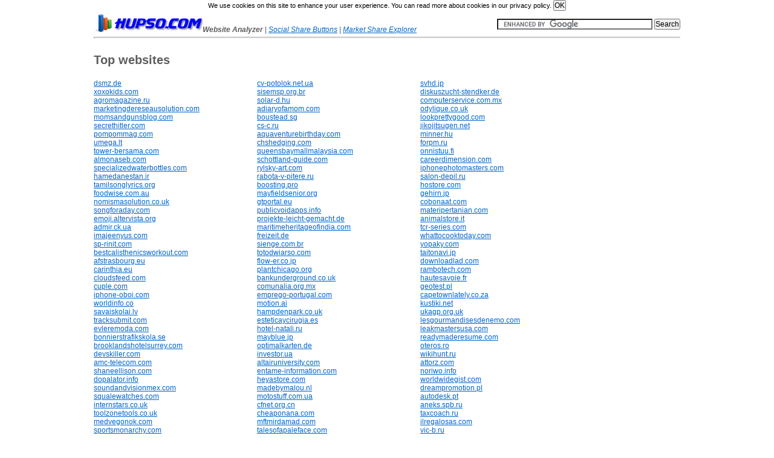

--- FILE ---
content_type: text/html; charset=utf-8
request_url: http://www.hupso.com/top/569
body_size: 15291
content:



<!DOCTYPE html>
<head>
	<meta http-equiv="content-type" content="text/html; charset=utf-8" />
	<meta name=viewport content="width=device-width, initial-scale=1">	
	
	
		
		
	
	<meta name="robots" content="" />
	<meta name="description" content="" />
	
		
	<link rel="stylesheet" type="text/css" href="/template/css/style.css" title="Template" media="screen,projection" />
	<title>Top websites 569</title>
	
	
	        

<!-- Google tag (gtag.js) -->
<script async src="https://www.googletagmanager.com/gtag/js?id=G-WC0KRMGK5Y"></script>
<script>
  window.dataLayer = window.dataLayer || [];
  function gtag(){dataLayer.push(arguments);}
  gtag('js', new Date());

  gtag('config', 'G-WC0KRMGK5Y');
</script>
        
    



<script type="text/javascript">
window.google_analytics_uacct = "UA-19832159-3";
</script>
	<?
	// Google Analytics - END
	}
	
	
	
	?>
	
	
	<script type="text/javascript" src="/cookies.js"></script>
	
</head>

<body onLoad="share_display();">

<div id="page">
	<div id="fixed">
		<div id="header">
			<div id="logo">
				<a href="http://www.hupso.com"><img border="0" src="http://www.hupso.com/template/img/hupso-180x30.png" alt="Hupso" title="Hupso" /></a><strong><i>Website Analyzer</i></strong> | <a class="link_mobile" href="http://www.hupso.com/share/"><i>Social Share Buttons</i></a> | <a class="link_mobile" href="https://www.aguko.com"><i>Market Share Explorer</i></a>			</div>
						
					
<div class="link_mobile" style="float:right; padding-top:8px;">			
<form action="http://www.google.com" id="cse-search-box">
  <div>
    <input type="hidden" name="cx" value="partner-pub-8549021463423820:4296871479" />
    <input type="hidden" name="ie" value="UTF-8" />
    <input type="text" name="q" size="35" />
    <input class="link_mobile" type="submit" name="sa" value="Search" />
  </div>
</form>
</div>
<script type="text/javascript" src="http://www.google.com/coop/cse/brand?form=cse-search-box&amp;lang=en"></script>
<div id="ad_box" style="display:block;"></div>


								
		<div id="share-buttons-top" style="float:right; opacity: 1;"><!-- Hupso Share Buttons - http://www.hupso.com/share/ --><div><a class="hupso_counters" href="http://www.hupso.com/share/"><img src="http://static.hupso.com/share/buttons/dot.png" style="border:0px; padding-top:2px; float:left;" alt="Share Button"/></a><script type="text/javascript">var hupso_services_c=new Array("facebook_like","google");var hupso_counters_lang = "en_US"; var hupso_url_c="http://www.hupso.com";</script><script type="text/javascript" src="http://static.hupso.com/share/js/counters.js"></script></div><!-- Hupso Share Buttons --></div>				
			<hr style="margin-top:38px;" />
			
						
			
		</div>
				<div id="content">
			<h1 style="padding-top:70px;">Top websites</h1><div id="other"><div class="sitemaps"><div class="entry"><a href="https://www.hupso.com/www/dsmz.de">dsmz.de</a></div><div class="entry"><a href="https://www.hupso.com/www/cv-potolok.net.ua">cv-potolok.net.ua</a></div><div class="entry"><a href="https://www.hupso.com/www/svhd.jp">svhd.jp</a></div><div class="entry"><a href="https://www.hupso.com/www/xoxokids.com">xoxokids.com</a></div><div class="entry"><a href="https://www.hupso.com/www/sisemsp.org.br">sisemsp.org.br</a></div><div class="entry"><a href="https://www.hupso.com/www/diskuszucht-stendker.de">diskuszucht-stendker.de</a></div><div class="entry"><a href="https://www.hupso.com/www/agromagazine.ru">agromagazine.ru</a></div><div class="entry"><a href="https://www.hupso.com/www/solar-d.hu">solar-d.hu</a></div><div class="entry"><a href="https://www.hupso.com/www/computerservice.com.mx">computerservice.com.mx</a></div><div class="entry"><a href="https://www.hupso.com/www/marketingdereseausolution.com">marketingdereseausolution.com</a></div><div class="entry"><a href="https://www.hupso.com/www/adiaryofamom.com">adiaryofamom.com</a></div><div class="entry"><a href="https://www.hupso.com/www/odylique.co.uk">odylique.co.uk</a></div><div class="entry"><a href="https://www.hupso.com/www/momsandgunsblog.com">momsandgunsblog.com</a></div><div class="entry"><a href="https://www.hupso.com/www/boustead.sg">boustead.sg</a></div><div class="entry"><a href="https://www.hupso.com/www/lookprettygood.com">lookprettygood.com</a></div><div class="entry"><a href="https://www.hupso.com/www/secrethitler.com">secrethitler.com</a></div><div class="entry"><a href="https://www.hupso.com/www/cs-c.ru">cs-c.ru</a></div><div class="entry"><a href="https://www.hupso.com/www/jikojitsugen.net">jikojitsugen.net</a></div><div class="entry"><a href="https://www.hupso.com/www/pompommag.com">pompommag.com</a></div><div class="entry"><a href="https://www.hupso.com/www/aquaventurebirthday.com">aquaventurebirthday.com</a></div><div class="entry"><a href="https://www.hupso.com/www/minner.hu">minner.hu</a></div><div class="entry"><a href="https://www.hupso.com/www/umega.lt">umega.lt</a></div><div class="entry"><a href="https://www.hupso.com/www/chshedging.com">chshedging.com</a></div><div class="entry"><a href="https://www.hupso.com/www/forpm.ru">forpm.ru</a></div><div class="entry"><a href="https://www.hupso.com/www/tower-bersama.com">tower-bersama.com</a></div><div class="entry"><a href="https://www.hupso.com/www/queensbaymallmalaysia.com">queensbaymallmalaysia.com</a></div><div class="entry"><a href="https://www.hupso.com/www/onnistuu.fi">onnistuu.fi</a></div><div class="entry"><a href="https://www.hupso.com/www/almonaseb.com">almonaseb.com</a></div><div class="entry"><a href="https://www.hupso.com/www/schottland-guide.com">schottland-guide.com</a></div><div class="entry"><a href="https://www.hupso.com/www/careerdimension.com">careerdimension.com</a></div><div class="entry"><a href="https://www.hupso.com/www/specializedwaterbottles.com">specializedwaterbottles.com</a></div><div class="entry"><a href="https://www.hupso.com/www/rylsky-art.com">rylsky-art.com</a></div><div class="entry"><a href="https://www.hupso.com/www/iphonephotomasters.com">iphonephotomasters.com</a></div><div class="entry"><a href="https://www.hupso.com/www/hamedanestan.ir">hamedanestan.ir</a></div><div class="entry"><a href="https://www.hupso.com/www/rabota-v-pitere.ru">rabota-v-pitere.ru</a></div><div class="entry"><a href="https://www.hupso.com/www/salon-depil.ru">salon-depil.ru</a></div><div class="entry"><a href="https://www.hupso.com/www/tamilsonglyrics.org">tamilsonglyrics.org</a></div><div class="entry"><a href="https://www.hupso.com/www/boosting.pro">boosting.pro</a></div><div class="entry"><a href="https://www.hupso.com/www/hostore.com">hostore.com</a></div><div class="entry"><a href="https://www.hupso.com/www/foodwise.com.au">foodwise.com.au</a></div><div class="entry"><a href="https://www.hupso.com/www/mayfieldsenior.org">mayfieldsenior.org</a></div><div class="entry"><a href="https://www.hupso.com/www/gehirn.jp">gehirn.jp</a></div><div class="entry"><a href="https://www.hupso.com/www/nomismasolution.co.uk">nomismasolution.co.uk</a></div><div class="entry"><a href="https://www.hupso.com/www/gtportal.eu">gtportal.eu</a></div><div class="entry"><a href="https://www.hupso.com/www/cobonaat.com">cobonaat.com</a></div><div class="entry"><a href="https://www.hupso.com/www/songforaday.com">songforaday.com</a></div><div class="entry"><a href="https://www.hupso.com/www/publicvoidapps.info">publicvoidapps.info</a></div><div class="entry"><a href="https://www.hupso.com/www/materipertanian.com">materipertanian.com</a></div><div class="entry"><a href="https://www.hupso.com/www/emoji.altervista.org">emoji.altervista.org</a></div><div class="entry"><a href="https://www.hupso.com/www/projekte-leicht-gemacht.de">projekte-leicht-gemacht.de</a></div><div class="entry"><a href="https://www.hupso.com/www/animalstore.it">animalstore.it</a></div><div class="entry"><a href="https://www.hupso.com/www/admir.ck.ua">admir.ck.ua</a></div><div class="entry"><a href="https://www.hupso.com/www/maritimeheritageofindia.com">maritimeheritageofindia.com</a></div><div class="entry"><a href="https://www.hupso.com/www/tcr-series.com">tcr-series.com</a></div><div class="entry"><a href="https://www.hupso.com/www/imajeenyus.com">imajeenyus.com</a></div><div class="entry"><a href="https://www.hupso.com/www/freizeit.de">freizeit.de</a></div><div class="entry"><a href="https://www.hupso.com/www/whattocooktoday.com">whattocooktoday.com</a></div><div class="entry"><a href="https://www.hupso.com/www/sp-rinit.com">sp-rinit.com</a></div><div class="entry"><a href="https://www.hupso.com/www/sienge.com.br">sienge.com.br</a></div><div class="entry"><a href="https://www.hupso.com/www/yopaky.com">yopaky.com</a></div><div class="entry"><a href="https://www.hupso.com/www/bestcalisthenicsworkout.com">bestcalisthenicsworkout.com</a></div><div class="entry"><a href="https://www.hupso.com/www/totodwiarso.com">totodwiarso.com</a></div><div class="entry"><a href="https://www.hupso.com/www/taitonavi.jp">taitonavi.jp</a></div><div class="entry"><a href="https://www.hupso.com/www/afstrasbourg.eu">afstrasbourg.eu</a></div><div class="entry"><a href="https://www.hupso.com/www/flow-er.co.jp">flow-er.co.jp</a></div><div class="entry"><a href="https://www.hupso.com/www/downloadlad.com">downloadlad.com</a></div><div class="entry"><a href="https://www.hupso.com/www/carinthia.eu">carinthia.eu</a></div><div class="entry"><a href="https://www.hupso.com/www/plantchicago.org">plantchicago.org</a></div><div class="entry"><a href="https://www.hupso.com/www/rambotech.com">rambotech.com</a></div><div class="entry"><a href="https://www.hupso.com/www/cloudsfeed.com">cloudsfeed.com</a></div><div class="entry"><a href="https://www.hupso.com/www/bankunderground.co.uk">bankunderground.co.uk</a></div><div class="entry"><a href="https://www.hupso.com/www/hautesavoie.fr">hautesavoie.fr</a></div><div class="entry"><a href="https://www.hupso.com/www/cuple.com">cuple.com</a></div><div class="entry"><a href="https://www.hupso.com/www/comunalia.org.mx">comunalia.org.mx</a></div><div class="entry"><a href="https://www.hupso.com/www/geotest.pl">geotest.pl</a></div><div class="entry"><a href="https://www.hupso.com/www/iphone-oboi.com">iphone-oboi.com</a></div><div class="entry"><a href="https://www.hupso.com/www/emprego-portugal.com">emprego-portugal.com</a></div><div class="entry"><a href="https://www.hupso.com/www/capetownlately.co.za">capetownlately.co.za</a></div><div class="entry"><a href="https://www.hupso.com/www/worldinfo.co">worldinfo.co</a></div><div class="entry"><a href="https://www.hupso.com/www/motion.ai">motion.ai</a></div><div class="entry"><a href="https://www.hupso.com/www/kustiki.net">kustiki.net</a></div><div class="entry"><a href="https://www.hupso.com/www/savaiskolai.lv">savaiskolai.lv</a></div><div class="entry"><a href="https://www.hupso.com/www/hampdenpark.co.uk">hampdenpark.co.uk</a></div><div class="entry"><a href="https://www.hupso.com/www/ukagp.org.uk">ukagp.org.uk</a></div><div class="entry"><a href="https://www.hupso.com/www/tracksubmit.com">tracksubmit.com</a></div><div class="entry"><a href="https://www.hupso.com/www/esteticaycirugia.es">esteticaycirugia.es</a></div><div class="entry"><a href="https://www.hupso.com/www/lesgourmandisesdenemo.com">lesgourmandisesdenemo.com</a></div><div class="entry"><a href="https://www.hupso.com/www/evleremoda.com">evleremoda.com</a></div><div class="entry"><a href="https://www.hupso.com/www/hotel-natali.ru">hotel-natali.ru</a></div><div class="entry"><a href="https://www.hupso.com/www/leakmastersusa.com">leakmastersusa.com</a></div><div class="entry"><a href="https://www.hupso.com/www/bonnierstrafikskola.se">bonnierstrafikskola.se</a></div><div class="entry"><a href="https://www.hupso.com/www/mayblue.jp">mayblue.jp</a></div><div class="entry"><a href="https://www.hupso.com/www/readymaderesume.com">readymaderesume.com</a></div><div class="entry"><a href="https://www.hupso.com/www/brooklandshotelsurrey.com">brooklandshotelsurrey.com</a></div><div class="entry"><a href="https://www.hupso.com/www/optimalkarten.de">optimalkarten.de</a></div><div class="entry"><a href="https://www.hupso.com/www/oteros.ro">oteros.ro</a></div><div class="entry"><a href="https://www.hupso.com/www/devskiller.com">devskiller.com</a></div><div class="entry"><a href="https://www.hupso.com/www/investor.ua">investor.ua</a></div><div class="entry"><a href="https://www.hupso.com/www/wikihunt.ru">wikihunt.ru</a></div><div class="entry"><a href="https://www.hupso.com/www/amc-telecom.com">amc-telecom.com</a></div><div class="entry"><a href="https://www.hupso.com/www/altairuniversity.com">altairuniversity.com</a></div><div class="entry"><a href="https://www.hupso.com/www/attorz.com">attorz.com</a></div><div class="entry"><a href="https://www.hupso.com/www/shaneellison.com">shaneellison.com</a></div><div class="entry"><a href="https://www.hupso.com/www/entame-information.com">entame-information.com</a></div><div class="entry"><a href="https://www.hupso.com/www/noriwo.info">noriwo.info</a></div><div class="entry"><a href="https://www.hupso.com/www/dopalator.info">dopalator.info</a></div><div class="entry"><a href="https://www.hupso.com/www/heyastore.com">heyastore.com</a></div><div class="entry"><a href="https://www.hupso.com/www/worldwidegist.com">worldwidegist.com</a></div><div class="entry"><a href="https://www.hupso.com/www/soundandvisionmex.com">soundandvisionmex.com</a></div><div class="entry"><a href="https://www.hupso.com/www/madebymalou.nl">madebymalou.nl</a></div><div class="entry"><a href="https://www.hupso.com/www/dreampromotion.pl">dreampromotion.pl</a></div><div class="entry"><a href="https://www.hupso.com/www/squalewatches.com">squalewatches.com</a></div><div class="entry"><a href="https://www.hupso.com/www/motostuff.com.ua">motostuff.com.ua</a></div><div class="entry"><a href="https://www.hupso.com/www/autodesk.pt">autodesk.pt</a></div><div class="entry"><a href="https://www.hupso.com/www/internstars.co.uk">internstars.co.uk</a></div><div class="entry"><a href="https://www.hupso.com/www/cfnet.org.cn">cfnet.org.cn</a></div><div class="entry"><a href="https://www.hupso.com/www/aneks.spb.ru">aneks.spb.ru</a></div><div class="entry"><a href="https://www.hupso.com/www/toolzonetools.co.uk">toolzonetools.co.uk</a></div><div class="entry"><a href="https://www.hupso.com/www/cheaponana.com">cheaponana.com</a></div><div class="entry"><a href="https://www.hupso.com/www/taxcoach.ru">taxcoach.ru</a></div><div class="entry"><a href="https://www.hupso.com/www/medvegonok.com">medvegonok.com</a></div><div class="entry"><a href="https://www.hupso.com/www/mftmirdamad.com">mftmirdamad.com</a></div><div class="entry"><a href="https://www.hupso.com/www/ilregalosas.com">ilregalosas.com</a></div><div class="entry"><a href="https://www.hupso.com/www/sportsmonarchy.com">sportsmonarchy.com</a></div><div class="entry"><a href="https://www.hupso.com/www/talesofapaleface.com">talesofapaleface.com</a></div><div class="entry"><a href="https://www.hupso.com/www/vic-b.ru">vic-b.ru</a></div><div class="entry"><a href="https://www.hupso.com/www/yardsbrewing.com">yardsbrewing.com</a></div><div class="entry"><a href="https://www.hupso.com/www/ojee.pk">ojee.pk</a></div><div class="entry"><a href="https://www.hupso.com/www/ubgaming.com">ubgaming.com</a></div><div class="entry"><a href="https://www.hupso.com/www/vorwahl-ort.com">vorwahl-ort.com</a></div><div class="entry"><a href="https://www.hupso.com/www/kredit-pravo.ru">kredit-pravo.ru</a></div><div class="entry"><a href="https://www.hupso.com/www/radugapark.ru">radugapark.ru</a></div><div class="entry"><a href="https://www.hupso.com/www/essaybox.co.uk">essaybox.co.uk</a></div><div class="entry"><a href="https://www.hupso.com/www/meblewojcik.com.pl">meblewojcik.com.pl</a></div><div class="entry"><a href="https://www.hupso.com/www/al-revivalrecords.com">al-revivalrecords.com</a></div><div class="entry"><a href="https://www.hupso.com/www/hollandchristian.org">hollandchristian.org</a></div><div class="entry"><a href="https://www.hupso.com/www/dgline.it">dgline.it</a></div><div class="entry"><a href="https://www.hupso.com/www/japa.or.jp">japa.or.jp</a></div><div class="entry"><a href="https://www.hupso.com/www/g-college.com">g-college.com</a></div><div class="entry"><a href="https://www.hupso.com/www/canmake.com.hk">canmake.com.hk</a></div><div class="entry"><a href="https://www.hupso.com/www/primitiveapparel.com">primitiveapparel.com</a></div><div class="entry"><a href="https://www.hupso.com/www/bogarthiste.com">bogarthiste.com</a></div><div class="entry"><a href="https://www.hupso.com/www/medpytania.pl">medpytania.pl</a></div><div class="entry"><a href="https://www.hupso.com/www/koteg.ru">koteg.ru</a></div><div class="entry"><a href="https://www.hupso.com/www/powerparts.gr">powerparts.gr</a></div><div class="entry"><a href="https://www.hupso.com/www/assistedrides.com">assistedrides.com</a></div><div class="entry"><a href="https://www.hupso.com/www/kvsrogurgaon.in">kvsrogurgaon.in</a></div><div class="entry"><a href="https://www.hupso.com/www/siirekle.com">siirekle.com</a></div><div class="entry"><a href="https://www.hupso.com/www/tacnet.io">tacnet.io</a></div><div class="entry"><a href="https://www.hupso.com/www/alfredo.com.br">alfredo.com.br</a></div><div class="entry"><a href="https://www.hupso.com/www/home-tuition.in">home-tuition.in</a></div><div class="entry"><a href="https://www.hupso.com/www/autotransportetv.com.ar">autotransportetv.com.ar</a></div><div class="entry"><a href="https://www.hupso.com/www/outthinkingindia.com">outthinkingindia.com</a></div><div class="entry"><a href="https://www.hupso.com/www/klub-nostalgia.ucoz.com">klub-nostalgia.ucoz.com</a></div><div class="entry"><a href="https://www.hupso.com/www/catalysis.com">catalysis.com</a></div><div class="entry"><a href="https://www.hupso.com/www/pelatihan-osn.com">pelatihan-osn.com</a></div><div class="entry"><a href="https://www.hupso.com/www/picnichealth.com">picnichealth.com</a></div><div class="entry"><a href="https://www.hupso.com/www/sand-therapy.ru">sand-therapy.ru</a></div><div class="entry"><a href="https://www.hupso.com/www/kcttel.com">kcttel.com</a></div><div class="entry"><a href="https://www.hupso.com/www/happyandraw.com">happyandraw.com</a></div><div class="entry"><a href="https://www.hupso.com/www/maismusica.info">maismusica.info</a></div><div class="entry"><a href="https://www.hupso.com/www/dvvnl.org">dvvnl.org</a></div><div class="entry"><a href="https://www.hupso.com/www/chitachok.ru">chitachok.ru</a></div><div class="entry"><a href="https://www.hupso.com/www/mansiongurasi.com">mansiongurasi.com</a></div><div class="entry"><a href="https://www.hupso.com/www/za-studio.net">za-studio.net</a></div><div class="entry"><a href="https://www.hupso.com/www/hilarystone.com">hilarystone.com</a></div><div class="entry"><a href="https://www.hupso.com/www/wpkrauts.com">wpkrauts.com</a></div><div class="entry"><a href="https://www.hupso.com/www/biographyroom.com">biographyroom.com</a></div><div class="entry"><a href="https://www.hupso.com/www/e-amotoe.gr">e-amotoe.gr</a></div><div class="entry"><a href="https://www.hupso.com/www/neotericcosmetics.com">neotericcosmetics.com</a></div><div class="entry"><a href="https://www.hupso.com/www/lendo.fi">lendo.fi</a></div><div class="entry"><a href="https://www.hupso.com/www/creon.com">creon.com</a></div><div class="entry"><a href="https://www.hupso.com/www/neposeda-city.ru">neposeda-city.ru</a></div><div class="entry"><a href="https://www.hupso.com/www/interiorinsider.nl">interiorinsider.nl</a></div><div class="entry"><a href="https://www.hupso.com/www/djsresearch.com">djsresearch.com</a></div><div class="entry"><a href="https://www.hupso.com/www/rebanking.ru">rebanking.ru</a></div><div class="entry"><a href="https://www.hupso.com/www/bloggermangga.com">bloggermangga.com</a></div><div class="entry"><a href="https://www.hupso.com/www/joseliamaria.com">joseliamaria.com</a></div><div class="entry"><a href="https://www.hupso.com/www/staystacked.com">staystacked.com</a></div><div class="entry"><a href="https://www.hupso.com/www/sewmagic.ru">sewmagic.ru</a></div><div class="entry"><a href="https://www.hupso.com/www/athletics.org.nz">athletics.org.nz</a></div><div class="entry"><a href="https://www.hupso.com/www/fixusnet.fi">fixusnet.fi</a></div><div class="entry"><a href="https://www.hupso.com/www/tsnz.xyz">tsnz.xyz</a></div><div class="entry"><a href="https://www.hupso.com/www/zoneclub.me">zoneclub.me</a></div><div class="entry"><a href="https://www.hupso.com/www/valentinesdaysms.in">valentinesdaysms.in</a></div><div class="entry"><a href="https://www.hupso.com/www/open.ch">open.ch</a></div><div class="entry"><a href="https://www.hupso.com/www/kimray.com">kimray.com</a></div><div class="entry"><a href="https://www.hupso.com/www/wpogonizazdrowiem.pl">wpogonizazdrowiem.pl</a></div><div class="entry"><a href="https://www.hupso.com/www/sleipner.no">sleipner.no</a></div><div class="entry"><a href="https://www.hupso.com/www/color-style.org">color-style.org</a></div><div class="entry"><a href="https://www.hupso.com/www/studykorner.org">studykorner.org</a></div><div class="entry"><a href="https://www.hupso.com/www/onesixthkit.com">onesixthkit.com</a></div><div class="entry"><a href="https://www.hupso.com/www/wanigas.com">wanigas.com</a></div><div class="entry"><a href="https://www.hupso.com/www/gmveurolift.es">gmveurolift.es</a></div><div class="entry"><a href="https://www.hupso.com/www/civilarab.com">civilarab.com</a></div><div class="entry"><a href="https://www.hupso.com/www/haishinyami.com">haishinyami.com</a></div><div class="entry"><a href="https://www.hupso.com/www/hromnik.com">hromnik.com</a></div><div class="entry"><a href="https://www.hupso.com/www/dombayvodovoz.ru">dombayvodovoz.ru</a></div><div class="entry"><a href="https://www.hupso.com/www/bestandroidgames.blogfa.com">bestandroidgames.blogfa.com</a></div><div class="entry"><a href="https://www.hupso.com/www/petersengames.com">petersengames.com</a></div><div class="entry"><a href="https://www.hupso.com/www/everylastrecipe.com">everylastrecipe.com</a></div><div class="entry"><a href="https://www.hupso.com/www/sohbetkulisi.com">sohbetkulisi.com</a></div><div class="entry"><a href="https://www.hupso.com/www/retrieverhelp.hu">retrieverhelp.hu</a></div><div class="entry"><a href="https://www.hupso.com/www/thelovelyair.com">thelovelyair.com</a></div><div class="entry"><a href="https://www.hupso.com/www/hooliganstv.com">hooliganstv.com</a></div><div class="entry"><a href="https://www.hupso.com/www/bris.se">bris.se</a></div><div class="entry"><a href="https://www.hupso.com/www/shahrpaydar.ir">shahrpaydar.ir</a></div><div class="entry"><a href="https://www.hupso.com/www/coastappliances.com">coastappliances.com</a></div><div class="entry"><a href="https://www.hupso.com/www/astroskswami.com">astroskswami.com</a></div><div class="entry"><a href="https://www.hupso.com/www/infoans.org">infoans.org</a></div><div class="entry"><a href="https://www.hupso.com/www/heartgalleryalabama.com">heartgalleryalabama.com</a></div><div class="entry"><a href="https://www.hupso.com/www/pamporovo.me">pamporovo.me</a></div><div class="entry"><a href="https://www.hupso.com/www/mntechblog.de">mntechblog.de</a></div><div class="entry"><a href="https://www.hupso.com/www/nttsmarttrade.co.jp">nttsmarttrade.co.jp</a></div><div class="entry"><a href="https://www.hupso.com/www/svbadrothenfelde.de">svbadrothenfelde.de</a></div><div class="entry"><a href="https://www.hupso.com/www/annelibush.com">annelibush.com</a></div><div class="entry"><a href="https://www.hupso.com/www/gavstech.com">gavstech.com</a></div><div class="entry"><a href="https://www.hupso.com/www/newsfilmy.com">newsfilmy.com</a></div><div class="entry"><a href="https://www.hupso.com/www/difranco.net">difranco.net</a></div><div class="entry"><a href="https://www.hupso.com/www/postmyfreeads.com">postmyfreeads.com</a></div><div class="entry"><a href="https://www.hupso.com/www/denis-trader.esy.es">denis-trader.esy.es</a></div><div class="entry"><a href="https://www.hupso.com/www/eidytasaka.com.br">eidytasaka.com.br</a></div><div class="entry"><a href="https://www.hupso.com/www/saokpop.com">saokpop.com</a></div><div class="entry"><a href="https://www.hupso.com/www/onubiz.com">onubiz.com</a></div><div class="entry"><a href="https://www.hupso.com/www/i-shop.co.jp">i-shop.co.jp</a></div><div class="entry"><a href="https://www.hupso.com/www/visadaleel.com">visadaleel.com</a></div><div class="entry"><a href="https://www.hupso.com/www/egerallas.hu">egerallas.hu</a></div><div class="entry"><a href="https://www.hupso.com/www/maennerformat.de">maennerformat.de</a></div><div class="entry"><a href="https://www.hupso.com/www/human-resource-solutions.co.uk">human-resource-solutions.co.uk</a></div><div class="entry"><a href="https://www.hupso.com/www/spectacle.ca">spectacle.ca</a></div><div class="entry"><a href="https://www.hupso.com/www/dominterior.org">dominterior.org</a></div><div class="entry"><a href="https://www.hupso.com/www/citypest.ca">citypest.ca</a></div><div class="entry"><a href="https://www.hupso.com/www/haspak.co.za">haspak.co.za</a></div><div class="entry"><a href="https://www.hupso.com/www/top-shina.com.ua">top-shina.com.ua</a></div><div class="entry"><a href="https://www.hupso.com/www/jws.com.au">jws.com.au</a></div><div class="entry"><a href="https://www.hupso.com/www/valmaron.it">valmaron.it</a></div><div class="entry"><a href="https://www.hupso.com/www/zsmendiku.cz">zsmendiku.cz</a></div><div class="entry"><a href="https://www.hupso.com/www/edgenetworks.in">edgenetworks.in</a></div><div class="entry"><a href="https://www.hupso.com/www/kingslocal.net">kingslocal.net</a></div><div class="entry"><a href="https://www.hupso.com/www/archereye.wordpress.com">archereye.wordpress.com</a></div><div class="entry"><a href="https://www.hupso.com/www/expertmemoire.com">expertmemoire.com</a></div><div class="entry"><a href="https://www.hupso.com/www/emontpetit-fils.ca">emontpetit-fils.ca</a></div><div class="entry"><a href="https://www.hupso.com/www/contrainfo.com">contrainfo.com</a></div><div class="entry"><a href="https://www.hupso.com/www/appliedmedical.com">appliedmedical.com</a></div><div class="entry"><a href="https://www.hupso.com/www/rabotaem-onlines.com">rabotaem-onlines.com</a></div><div class="entry"><a href="https://www.hupso.com/www/ultimate-lifestyle.com">ultimate-lifestyle.com</a></div><div class="entry"><a href="https://www.hupso.com/www/theremino.com">theremino.com</a></div><div class="entry"><a href="https://www.hupso.com/www/qucento.com">qucento.com</a></div><div class="entry"><a href="https://www.hupso.com/www/geekthis.net">geekthis.net</a></div><div class="entry"><a href="https://www.hupso.com/www/viraleditorial.com">viraleditorial.com</a></div><div class="entry"><a href="https://www.hupso.com/www/rubybunny.info">rubybunny.info</a></div><div class="entry"><a href="https://www.hupso.com/www/houseti.com.br">houseti.com.br</a></div><div class="entry"><a href="https://www.hupso.com/www/torchpad.com">torchpad.com</a></div><div class="entry"><a href="https://www.hupso.com/www/mikeycampling.com">mikeycampling.com</a></div><div class="entry"><a href="https://www.hupso.com/www/funnotes.net">funnotes.net</a></div><div class="entry"><a href="https://www.hupso.com/www/reelemperor.com">reelemperor.com</a></div><div class="entry"><a href="https://www.hupso.com/www/mbtq.ir">mbtq.ir</a></div><div class="entry"><a href="https://www.hupso.com/www/africanhousing.org">africanhousing.org</a></div><div class="entry"><a href="https://www.hupso.com/www/astrosatmedia.cz">astrosatmedia.cz</a></div><div class="entry"><a href="https://www.hupso.com/www/whimed.com">whimed.com</a></div><div class="entry"><a href="https://www.hupso.com/www/lamfchilehosting.cl">lamfchilehosting.cl</a></div><div class="entry"><a href="https://www.hupso.com/www/lit-cologne.de">lit-cologne.de</a></div><div class="entry"><a href="https://www.hupso.com/www/hcstarck.com">hcstarck.com</a></div><div class="entry"><a href="https://www.hupso.com/www/feelyoursound.com">feelyoursound.com</a></div><div class="entry"><a href="https://www.hupso.com/www/edemvparis.com">edemvparis.com</a></div><div class="entry"><a href="https://www.hupso.com/www/aalloahills.in">aalloahills.in</a></div><div class="entry"><a href="https://www.hupso.com/www/graver.by">graver.by</a></div><div class="entry"><a href="https://www.hupso.com/www/virbac.tw">virbac.tw</a></div><div class="entry"><a href="https://www.hupso.com/www/sunpowercorp.it">sunpowercorp.it</a></div><div class="entry"><a href="https://www.hupso.com/www/ogury.co">ogury.co</a></div><div class="entry"><a href="https://www.hupso.com/www/lukepools.com">lukepools.com</a></div><div class="entry"><a href="https://www.hupso.com/www/auroratour.com.tw">auroratour.com.tw</a></div><div class="entry"><a href="https://www.hupso.com/www/downgetpoint.com">downgetpoint.com</a></div><div class="entry"><a href="https://www.hupso.com/www/virtualcardstore.com">virtualcardstore.com</a></div><div class="entry"><a href="https://www.hupso.com/www/macropod.com.my">macropod.com.my</a></div><div class="entry"><a href="https://www.hupso.com/www/body-in-balance.org">body-in-balance.org</a></div><div class="entry"><a href="https://www.hupso.com/www/orosmedical.ru">orosmedical.ru</a></div><div class="entry"><a href="https://www.hupso.com/www/fundacionpiesdescalzos.com">fundacionpiesdescalzos.com</a></div><div class="entry"><a href="https://www.hupso.com/www/edadmediad.jimdo.com">edadmediad.jimdo.com</a></div><div class="entry"><a href="https://www.hupso.com/www/tosseduk.com">tosseduk.com</a></div><div class="entry"><a href="https://www.hupso.com/www/marketingprofit.net">marketingprofit.net</a></div><div class="entry"><a href="https://www.hupso.com/www/mausoftware.com">mausoftware.com</a></div><div class="entry"><a href="https://www.hupso.com/www/alencarr.ru">alencarr.ru</a></div><div class="entry"><a href="https://www.hupso.com/www/generasi.net">generasi.net</a></div><div class="entry"><a href="https://www.hupso.com/www/reinocaf.website">reinocaf.website</a></div><div class="entry"><a href="https://www.hupso.com/www/e-itti.com">e-itti.com</a></div><div class="entry"><a href="https://www.hupso.com/www/kurapov.ee">kurapov.ee</a></div><div class="entry"><a href="https://www.hupso.com/www/cursoprapassarpresencial.com.br">cursoprapassarpresencial.com.br</a></div><div class="entry"><a href="https://www.hupso.com/www/usaee.org">usaee.org</a></div><div class="entry"><a href="https://www.hupso.com/www/leonis-weds.jp">leonis-weds.jp</a></div><div class="entry"><a href="https://www.hupso.com/www/bscamerica.com">bscamerica.com</a></div><div class="entry"><a href="https://www.hupso.com/www/softimus.org">softimus.org</a></div><div class="entry"><a href="https://www.hupso.com/www/dowtheory.com">dowtheory.com</a></div><div class="entry"><a href="https://www.hupso.com/www/formules-physique.com">formules-physique.com</a></div><div class="entry"><a href="https://www.hupso.com/www/mobileinfosite.org">mobileinfosite.org</a></div><div class="entry"><a href="https://www.hupso.com/www/yumekoubou.net">yumekoubou.net</a></div><div class="entry"><a href="https://www.hupso.com/www/blograin.com">blograin.com</a></div><div class="entry"><a href="https://www.hupso.com/www/plancareer.org">plancareer.org</a></div><div class="entry"><a href="https://www.hupso.com/www/medyumalidegermenci.com">medyumalidegermenci.com</a></div><div class="entry"><a href="https://www.hupso.com/www/thehridayesh.com">thehridayesh.com</a></div><div class="entry"><a href="https://www.hupso.com/www/wowwee.ie">wowwee.ie</a></div><div class="entry"><a href="https://www.hupso.com/www/ali-sons.com">ali-sons.com</a></div><div class="entry"><a href="https://www.hupso.com/www/fylko.net">fylko.net</a></div><div class="entry"><a href="https://www.hupso.com/www/sevgimesajlarim.com">sevgimesajlarim.com</a></div><div class="entry"><a href="https://www.hupso.com/www/thehouseofflynn.com">thehouseofflynn.com</a></div><div class="entry"><a href="https://www.hupso.com/www/littlethingstravel.com">littlethingstravel.com</a></div><div class="entry"><a href="https://www.hupso.com/www/myzcloud.it">myzcloud.it</a></div><div class="entry"><a href="https://www.hupso.com/www/droidhorizon.com">droidhorizon.com</a></div><div class="entry"><a href="https://www.hupso.com/www/korkut.net">korkut.net</a></div><div class="entry"><a href="https://www.hupso.com/www/chipex.co.il">chipex.co.il</a></div><div class="entry"><a href="https://www.hupso.com/www/android-tip.com">android-tip.com</a></div><div class="entry"><a href="https://www.hupso.com/www/pro-kashel.ru">pro-kashel.ru</a></div><div class="entry"><a href="https://www.hupso.com/www/dbe-online.com">dbe-online.com</a></div><div class="entry"><a href="https://www.hupso.com/www/cardtapp.com">cardtapp.com</a></div><div class="entry"><a href="https://www.hupso.com/www/sprueche-hochzeit.net">sprueche-hochzeit.net</a></div><div class="entry"><a href="https://www.hupso.com/www/voskovki.net">voskovki.net</a></div><div class="entry"><a href="https://www.hupso.com/www/fsh.kiev.ua">fsh.kiev.ua</a></div><div class="entry"><a href="https://www.hupso.com/www/dragonfireguitars.com">dragonfireguitars.com</a></div><div class="entry"><a href="https://www.hupso.com/www/etutsplus.com">etutsplus.com</a></div><div class="entry"><a href="https://www.hupso.com/www/bitrixworld.com">bitrixworld.com</a></div><div class="entry"><a href="https://www.hupso.com/www/christian-life.jp">christian-life.jp</a></div><div class="entry"><a href="https://www.hupso.com/www/bidnbid.com">bidnbid.com</a></div><div class="entry"><a href="https://www.hupso.com/www/cosmopolitica.org">cosmopolitica.org</a></div><div class="entry"><a href="https://www.hupso.com/www/dsir.ir">dsir.ir</a></div><div class="entry"><a href="https://www.hupso.com/www/embroiderymaterial.com">embroiderymaterial.com</a></div><div class="entry"><a href="https://www.hupso.com/www/temporaryhousewifey.com">temporaryhousewifey.com</a></div><div class="entry"><a href="https://www.hupso.com/www/arabidopsisresearch.org">arabidopsisresearch.org</a></div><div class="entry"><a href="https://www.hupso.com/www/carainvestasibisnis.com">carainvestasibisnis.com</a></div><div class="entry"><a href="https://www.hupso.com/www/avsosose.org">avsosose.org</a></div><div class="entry"><a href="https://www.hupso.com/www/bsnews.info">bsnews.info</a></div><div class="entry"><a href="https://www.hupso.com/www/psionlinestore.com">psionlinestore.com</a></div><div class="entry"><a href="https://www.hupso.com/www/nextstagepurpose.com">nextstagepurpose.com</a></div><div class="entry"><a href="https://www.hupso.com/www/greghickman.me">greghickman.me</a></div><div class="entry"><a href="https://www.hupso.com/www/uslugiavto.ru">uslugiavto.ru</a></div><div class="entry"><a href="https://www.hupso.com/www/codezh.com">codezh.com</a></div><div class="entry"><a href="https://www.hupso.com/www/wavelengthcalculator.com">wavelengthcalculator.com</a></div><div class="entry"><a href="https://www.hupso.com/www/mobileairports.com">mobileairports.com</a></div><div class="entry"><a href="https://www.hupso.com/www/sololife.jp">sololife.jp</a></div><div class="entry"><a href="https://www.hupso.com/www/italy-shop.ru">italy-shop.ru</a></div><div class="entry"><a href="https://www.hupso.com/www/coltkrotoszyn.pl">coltkrotoszyn.pl</a></div><div class="entry"><a href="https://www.hupso.com/www/cwtlink.net">cwtlink.net</a></div><div class="entry"><a href="https://www.hupso.com/www/isaac-online.org">isaac-online.org</a></div><div class="entry"><a href="https://www.hupso.com/www/cluborganized.com">cluborganized.com</a></div><div class="entry"><a href="https://www.hupso.com/www/sportni.xyz">sportni.xyz</a></div><div class="entry"><a href="https://www.hupso.com/www/vaningen.se">vaningen.se</a></div><div class="entry"><a href="https://www.hupso.com/www/skepticfiles.org">skepticfiles.org</a></div><div class="entry"><a href="https://www.hupso.com/www/useverso.com">useverso.com</a></div><div class="entry"><a href="https://www.hupso.com/www/nanaslittlekitchen.com">nanaslittlekitchen.com</a></div><div class="entry"><a href="https://www.hupso.com/www/sortirdelimpasse.fr">sortirdelimpasse.fr</a></div><div class="entry"><a href="https://www.hupso.com/www/sheetmusic-free.com">sheetmusic-free.com</a></div><div class="entry"><a href="https://www.hupso.com/www/prcmarine.org">prcmarine.org</a></div><div class="entry"><a href="https://www.hupso.com/www/elddis.co.uk">elddis.co.uk</a></div><div class="entry"><a href="https://www.hupso.com/www/acrevi.se">acrevi.se</a></div><div class="entry"><a href="https://www.hupso.com/www/royalcanin.com.ua">royalcanin.com.ua</a></div><div class="entry"><a href="https://www.hupso.com/www/klappav.com.au">klappav.com.au</a></div><div class="entry"><a href="https://www.hupso.com/www/iiba.ru">iiba.ru</a></div><div class="entry"><a href="https://www.hupso.com/www/safetechexpert.com">safetechexpert.com</a></div><div class="entry"><a href="https://www.hupso.com/www/graffitilo.com">graffitilo.com</a></div><div class="entry"><a href="https://www.hupso.com/www/meicompany.com">meicompany.com</a></div><div class="entry"><a href="https://www.hupso.com/www/millionstore.com">millionstore.com</a></div><div class="entry"><a href="https://www.hupso.com/www/egeneratoare.ro">egeneratoare.ro</a></div><div class="entry"><a href="https://www.hupso.com/www/egazete.tv">egazete.tv</a></div><div class="entry"><a href="https://www.hupso.com/www/youngsubaru.com">youngsubaru.com</a></div><div class="entry"><a href="https://www.hupso.com/www/dronegopro.org">dronegopro.org</a></div><div class="entry"><a href="https://www.hupso.com/www/orderdating.ru">orderdating.ru</a></div><div class="entry"><a href="https://www.hupso.com/www/gmg.com">gmg.com</a></div><div class="entry"><a href="https://www.hupso.com/www/nochineta.net">nochineta.net</a></div><div class="entry"><a href="https://www.hupso.com/www/healthplanofnevada.com">healthplanofnevada.com</a></div><div class="entry"><a href="https://www.hupso.com/www/beehivecandles.com">beehivecandles.com</a></div><div class="entry"><a href="https://www.hupso.com/www/maseaw.com">maseaw.com</a></div><div class="entry"><a href="https://www.hupso.com/www/bilisimtv.com">bilisimtv.com</a></div><div class="entry"><a href="https://www.hupso.com/www/sfwj.jp">sfwj.jp</a></div><div class="entry"><a href="https://www.hupso.com/www/licitaciones.info">licitaciones.info</a></div><div class="entry"><a href="https://www.hupso.com/www/packedpixels.com">packedpixels.com</a></div><div class="entry"><a href="https://www.hupso.com/www/welltex.ua">welltex.ua</a></div><div class="entry"><a href="https://www.hupso.com/www/aloq.ru">aloq.ru</a></div><div class="entry"><a href="https://www.hupso.com/www/maybe-story.com">maybe-story.com</a></div><div class="entry"><a href="https://www.hupso.com/www/gothic.gr">gothic.gr</a></div><div class="entry"><a href="https://www.hupso.com/www/callfromchina.com">callfromchina.com</a></div><div class="entry"><a href="https://www.hupso.com/www/aishae.com">aishae.com</a></div><div class="entry"><a href="https://www.hupso.com/www/monster-high-club.ru">monster-high-club.ru</a></div><div class="entry"><a href="https://www.hupso.com/www/spezial-depot.de">spezial-depot.de</a></div><div class="entry"><a href="https://www.hupso.com/www/lesimmeublesrdt.com">lesimmeublesrdt.com</a></div><div class="entry"><a href="https://www.hupso.com/www/fitnessone.com">fitnessone.com</a></div><div class="entry"><a href="https://www.hupso.com/www/gremonsystems.com">gremonsystems.com</a></div><div class="entry"><a href="https://www.hupso.com/www/gendatabase.com">gendatabase.com</a></div><div class="entry"><a href="https://www.hupso.com/www/usedu.com">usedu.com</a></div><div class="entry"><a href="https://www.hupso.com/www/sondaggiretribuitionline.it">sondaggiretribuitionline.it</a></div><div class="entry"><a href="https://www.hupso.com/www/thewoolroom.com">thewoolroom.com</a></div><div class="entry"><a href="https://www.hupso.com/www/travelbrochures.org">travelbrochures.org</a></div><div class="entry"><a href="https://www.hupso.com/www/drupalschool.ir">drupalschool.ir</a></div><div class="entry"><a href="https://www.hupso.com/www/hesabdar-ac.ir">hesabdar-ac.ir</a></div><div class="entry"><a href="https://www.hupso.com/www/ayishafineartfinewine.com">ayishafineartfinewine.com</a></div><div class="entry"><a href="https://www.hupso.com/www/infoclub.in">infoclub.in</a></div><div class="entry"><a href="https://www.hupso.com/www/dealercostparts.com">dealercostparts.com</a></div><div class="entry"><a href="https://www.hupso.com/www/art-design.or.kr">art-design.or.kr</a></div><div class="entry"><a href="https://www.hupso.com/www/immoneuftunisie.com">immoneuftunisie.com</a></div><div class="entry"><a href="https://www.hupso.com/www/clubedosgeeks.com.br">clubedosgeeks.com.br</a></div><div class="entry"><a href="https://www.hupso.com/www/tyche.ru">tyche.ru</a></div><div class="entry"><a href="https://www.hupso.com/www/commercialwebservices.com">commercialwebservices.com</a></div><div class="entry"><a href="https://www.hupso.com/www/scopeindia.in">scopeindia.in</a></div><div class="entry"><a href="https://www.hupso.com/www/lovesportsmaniac.com">lovesportsmaniac.com</a></div><div class="entry"><a href="https://www.hupso.com/www/nibinebu.com">nibinebu.com</a></div><div class="entry"><a href="https://www.hupso.com/www/pol-par.ru">pol-par.ru</a></div><div class="entry"><a href="https://www.hupso.com/www/famousdc.com">famousdc.com</a></div><div class="entry"><a href="https://www.hupso.com/www/landroverweb.com">landroverweb.com</a></div><div class="entry"><a href="https://www.hupso.com/www/wolframbk.de">wolframbk.de</a></div><div class="entry"><a href="https://www.hupso.com/www/wyomingcityschools.org">wyomingcityschools.org</a></div><div class="entry"><a href="https://www.hupso.com/www/transportmeblipoznan.pl">transportmeblipoznan.pl</a></div><div class="entry"><a href="https://www.hupso.com/www/wland.com.ua">wland.com.ua</a></div><div class="entry"><a href="https://www.hupso.com/www/guidomaggi.com">guidomaggi.com</a></div><div class="entry"><a href="https://www.hupso.com/www/aagweb.ru">aagweb.ru</a></div><div class="entry"><a href="https://www.hupso.com/www/lizziewaves.com">lizziewaves.com</a></div><div class="entry"><a href="https://www.hupso.com/www/ausmalbilderzumausdrucken.com">ausmalbilderzumausdrucken.com</a></div><div class="entry"><a href="https://www.hupso.com/www/ninfinger.org">ninfinger.org</a></div><div class="entry"><a href="https://www.hupso.com/www/toyota-heisel-merzig.de">toyota-heisel-merzig.de</a></div><div class="entry"><a href="https://www.hupso.com/www/orientalsails.com">orientalsails.com</a></div><div class="entry"><a href="https://www.hupso.com/www/lopezarce.com">lopezarce.com</a></div><div class="entry"><a href="https://www.hupso.com/www/tedsgroomingroom.com">tedsgroomingroom.com</a></div><div class="entry"><a href="https://www.hupso.com/www/natunakab.go.id">natunakab.go.id</a></div><div class="entry"><a href="https://www.hupso.com/www/starbuckscoffeegear.com">starbuckscoffeegear.com</a></div><div class="entry"><a href="https://www.hupso.com/www/officialtheme.com">officialtheme.com</a></div><div class="entry"><a href="https://www.hupso.com/www/heidelbergengineering.co.uk">heidelbergengineering.co.uk</a></div><div class="entry"><a href="https://www.hupso.com/www/optecinc.com">optecinc.com</a></div><div class="entry"><a href="https://www.hupso.com/www/bondall.com">bondall.com</a></div><div class="entry"><a href="https://www.hupso.com/www/bettingbrain.com">bettingbrain.com</a></div><div class="entry"><a href="https://www.hupso.com/www/routledgesoc.com">routledgesoc.com</a></div><div class="entry"><a href="https://www.hupso.com/www/morvesti.ru">morvesti.ru</a></div><div class="entry"><a href="https://www.hupso.com/www/hufcor.com">hufcor.com</a></div><div class="entry"><a href="https://www.hupso.com/www/mmsphyschem.com">mmsphyschem.com</a></div><div class="entry"><a href="https://www.hupso.com/www/hollywoodhours.com">hollywoodhours.com</a></div><div class="entry"><a href="https://www.hupso.com/www/learninglight.com">learninglight.com</a></div><div class="entry"><a href="https://www.hupso.com/www/bretonsdumonde.org">bretonsdumonde.org</a></div><div class="entry"><a href="https://www.hupso.com/www/job-espace-aubade.com">job-espace-aubade.com</a></div><div class="entry"><a href="https://www.hupso.com/www/europediaries.com">europediaries.com</a></div><div class="entry"><a href="https://www.hupso.com/www/shop-clubnoritz.jp">shop-clubnoritz.jp</a></div><div class="entry"><a href="https://www.hupso.com/www/resultadomega.com.br">resultadomega.com.br</a></div><div class="entry"><a href="https://www.hupso.com/www/earticole.net">earticole.net</a></div><div class="entry"><a href="https://www.hupso.com/www/tubetina.com">tubetina.com</a></div><div class="entry"><a href="https://www.hupso.com/www/onlinetelevizor.su">onlinetelevizor.su</a></div><div class="entry"><a href="https://www.hupso.com/www/theaugustfest.com">theaugustfest.com</a></div><div class="entry"><a href="https://www.hupso.com/www/sharemylinks.com">sharemylinks.com</a></div><div class="entry"><a href="https://www.hupso.com/www/minelyrics.com">minelyrics.com</a></div><div class="entry"><a href="https://www.hupso.com/www/melhorenvio.com.br">melhorenvio.com.br</a></div><div class="entry"><a href="https://www.hupso.com/www/canbankventure.com">canbankventure.com</a></div><div class="entry"><a href="https://www.hupso.com/www/relationup.com">relationup.com</a></div><div class="entry"><a href="https://www.hupso.com/www/semantics.cc">semantics.cc</a></div><div class="entry"><a href="https://www.hupso.com/www/multifort.ru">multifort.ru</a></div><div class="entry"><a href="https://www.hupso.com/www/cicenet.net">cicenet.net</a></div><div class="entry"><a href="https://www.hupso.com/www/adcade.com">adcade.com</a></div><div class="entry"><a href="https://www.hupso.com/www/lendmeurears.com">lendmeurears.com</a></div><div class="entry"><a href="https://www.hupso.com/www/datalead.com">datalead.com</a></div><div class="entry"><a href="https://www.hupso.com/www/blueoceanbrain.com">blueoceanbrain.com</a></div><div class="entry"><a href="https://www.hupso.com/www/stroimdachu.ru">stroimdachu.ru</a></div><div class="entry"><a href="https://www.hupso.com/www/mannkindcorp.com">mannkindcorp.com</a></div><div class="entry"><a href="https://www.hupso.com/www/alphabetisierung.de">alphabetisierung.de</a></div><div class="entry"><a href="https://www.hupso.com/www/kessil.com">kessil.com</a></div><div class="entry"><a href="https://www.hupso.com/www/hazak-ingatlanok.hu">hazak-ingatlanok.hu</a></div><div class="entry"><a href="https://www.hupso.com/www/toms.fr">toms.fr</a></div><div class="entry"><a href="https://www.hupso.com/www/fdrholidays.com">fdrholidays.com</a></div><div class="entry"><a href="https://www.hupso.com/www/binder-fbm.de">binder-fbm.de</a></div><div class="entry"><a href="https://www.hupso.com/www/kkob.us">kkob.us</a></div><div class="entry"><a href="https://www.hupso.com/www/macequipamentos.com">macequipamentos.com</a></div><div class="entry"><a href="https://www.hupso.com/www/darsik.com">darsik.com</a></div><div class="entry"><a href="https://www.hupso.com/www/shoeshow.es">shoeshow.es</a></div><div class="entry"><a href="https://www.hupso.com/www/lessingimages.com">lessingimages.com</a></div><div class="entry"><a href="https://www.hupso.com/www/mooec.com">mooec.com</a></div><div class="entry"><a href="https://www.hupso.com/www/army-tech.net">army-tech.net</a></div><div class="entry"><a href="https://www.hupso.com/www/marfan.pl">marfan.pl</a></div><div class="entry"><a href="https://www.hupso.com/www/destilleria.com">destilleria.com</a></div><div class="entry"><a href="https://www.hupso.com/www/pithouse-roco.com">pithouse-roco.com</a></div><div class="entry"><a href="https://www.hupso.com/www/refugioelola.com">refugioelola.com</a></div><div class="entry"><a href="https://www.hupso.com/www/scientific-publications.net">scientific-publications.net</a></div><div class="entry"><a href="https://www.hupso.com/www/andarilhosdomundo.com.br">andarilhosdomundo.com.br</a></div><div class="entry"><a href="https://www.hupso.com/www/goschool.com.ar">goschool.com.ar</a></div><div class="entry"><a href="https://www.hupso.com/www/mobilechat.co.in">mobilechat.co.in</a></div><div class="entry"><a href="https://www.hupso.com/www/whatsapp-plus.mobi">whatsapp-plus.mobi</a></div><div class="entry"><a href="https://www.hupso.com/www/efisecrets.gr">efisecrets.gr</a></div><div class="entry"><a href="https://www.hupso.com/www/camaraperuanouruguaya.pe">camaraperuanouruguaya.pe</a></div><div class="entry"><a href="https://www.hupso.com/www/hardstyle-releases.com">hardstyle-releases.com</a></div><div class="entry"><a href="https://www.hupso.com/www/soqor-dammam.com">soqor-dammam.com</a></div><div class="entry"><a href="https://www.hupso.com/www/rbtcodes.ir">rbtcodes.ir</a></div><div class="entry"><a href="https://www.hupso.com/www/karinecandicekong.com">karinecandicekong.com</a></div><div class="entry"><a href="https://www.hupso.com/www/ci-bi.com">ci-bi.com</a></div><div class="entry"><a href="https://www.hupso.com/www/lari.ge">lari.ge</a></div><div class="entry"><a href="https://www.hupso.com/www/hoku.co.jp">hoku.co.jp</a></div><div class="entry"><a href="https://www.hupso.com/www/sonris.com">sonris.com</a></div><div class="entry"><a href="https://www.hupso.com/www/thestaffingstream.com">thestaffingstream.com</a></div><div class="entry"><a href="https://www.hupso.com/www/readerglasses.com">readerglasses.com</a></div><div class="entry"><a href="https://www.hupso.com/www/lfpti.ru">lfpti.ru</a></div><div class="entry"><a href="https://www.hupso.com/www/mikasas.com">mikasas.com</a></div><div class="entry"><a href="https://www.hupso.com/www/ismap.com">ismap.com</a></div><div class="entry"><a href="https://www.hupso.com/www/federalrulesofcivilprocedure.org">federalrulesofcivilprocedure.org</a></div><div class="entry"><a href="https://www.hupso.com/www/spherexx.com">spherexx.com</a></div><div class="entry"><a href="https://www.hupso.com/www/northernstar.info">northernstar.info</a></div><div class="entry"><a href="https://www.hupso.com/www/thebestdirectsalescompanies.com">thebestdirectsalescompanies.com</a></div><div class="entry"><a href="https://www.hupso.com/www/stavkamail.com">stavkamail.com</a></div><div class="entry"><a href="https://www.hupso.com/www/unif.tumblr.com">unif.tumblr.com</a></div><div class="entry"><a href="https://www.hupso.com/www/drycleaning.com.sg">drycleaning.com.sg</a></div><div class="entry"><a href="https://www.hupso.com/www/myfresh.ru">myfresh.ru</a></div><div class="entry"><a href="https://www.hupso.com/www/strichka.com">strichka.com</a></div><div class="entry"><a href="https://www.hupso.com/www/espaciovino.com.ar">espaciovino.com.ar</a></div><div class="entry"><a href="https://www.hupso.com/www/telezhnikova.ru">telezhnikova.ru</a></div><div class="entry"><a href="https://www.hupso.com/www/aux-concours.com">aux-concours.com</a></div><div class="entry"><a href="https://www.hupso.com/www/sharemap.org">sharemap.org</a></div><div class="entry"><a href="https://www.hupso.com/www/redacted.tv">redacted.tv</a></div><div class="entry"><a href="https://www.hupso.com/www/kumamon-sq.jp">kumamon-sq.jp</a></div><div class="entry"><a href="https://www.hupso.com/www/kenderasia.com">kenderasia.com</a></div><div class="entry"><a href="https://www.hupso.com/www/designwithnapkin.com">designwithnapkin.com</a></div><div class="entry"><a href="https://www.hupso.com/www/fikirtepehaber.com">fikirtepehaber.com</a></div><div class="entry"><a href="https://www.hupso.com/www/beyondbattlerecords.com">beyondbattlerecords.com</a></div><div class="entry"><a href="https://www.hupso.com/www/routetrust.com">routetrust.com</a></div><div class="entry"><a href="https://www.hupso.com/www/ivkusnoiprosto.ru">ivkusnoiprosto.ru</a></div><div class="entry"><a href="https://www.hupso.com/www/lillianaugust.com">lillianaugust.com</a></div><div class="entry"><a href="https://www.hupso.com/www/violympictienganh.vn">violympictienganh.vn</a></div><div class="entry"><a href="https://www.hupso.com/www/fantasticwindowcleaning.co.uk">fantasticwindowcleaning.co.uk</a></div><div class="entry"><a href="https://www.hupso.com/www/cicekcivolkan.com">cicekcivolkan.com</a></div><div class="entry"><a href="https://www.hupso.com/www/reklam-cool.weebly.com">reklam-cool.weebly.com</a></div><div class="entry"><a href="https://www.hupso.com/www/chengyiart.com">chengyiart.com</a></div><div class="entry"><a href="https://www.hupso.com/www/studiosu.co.uk">studiosu.co.uk</a></div><div class="entry"><a href="https://www.hupso.com/www/gardenfocused.co.uk">gardenfocused.co.uk</a></div><div class="entry"><a href="https://www.hupso.com/www/anilarjandas.com">anilarjandas.com</a></div><div class="entry"><a href="https://www.hupso.com/www/esrescue.org">esrescue.org</a></div><div class="entry"><a href="https://www.hupso.com/www/crokfun.com">crokfun.com</a></div><div class="entry"><a href="https://www.hupso.com/www/clackamascountybank.com">clackamascountybank.com</a></div><div class="entry"><a href="https://www.hupso.com/www/tudominio.com">tudominio.com</a></div><div class="entry"><a href="https://www.hupso.com/www/galenoalvarenga.com.br">galenoalvarenga.com.br</a></div><div class="entry"><a href="https://www.hupso.com/www/hornandmore.com">hornandmore.com</a></div><div class="entry"><a href="https://www.hupso.com/www/ulissenews.com">ulissenews.com</a></div><div class="entry"><a href="https://www.hupso.com/www/legalife.fr">legalife.fr</a></div><div class="entry"><a href="https://www.hupso.com/www/elilu.pl">elilu.pl</a></div><div class="entry"><a href="https://www.hupso.com/www/mosyle.com">mosyle.com</a></div><div class="entry"><a href="https://www.hupso.com/www/sehoonyolomall.com">sehoonyolomall.com</a></div><div class="entry"><a href="https://www.hupso.com/www/birvacreativestudio.com">birvacreativestudio.com</a></div><div class="entry"><a href="https://www.hupso.com/www/popuparchive.com">popuparchive.com</a></div><div class="entry"><a href="https://www.hupso.com/www/tidichi.vn">tidichi.vn</a></div><div class="entry"><a href="https://www.hupso.com/www/rabbitmatters.com">rabbitmatters.com</a></div><div class="entry"><a href="https://www.hupso.com/www/skincareqc.com">skincareqc.com</a></div><div class="entry"><a href="https://www.hupso.com/www/colegiothomaswilson.com">colegiothomaswilson.com</a></div><div class="entry"><a href="https://www.hupso.com/www/sbobet.org">sbobet.org</a></div><div class="entry"><a href="https://www.hupso.com/www/xkgornyak.ru">xkgornyak.ru</a></div><div class="entry"><a href="https://www.hupso.com/www/youngstershub.com">youngstershub.com</a></div><div class="entry"><a href="https://www.hupso.com/www/franc-music-shop.com">franc-music-shop.com</a></div><div class="entry"><a href="https://www.hupso.com/www/imagesleloimages.com">imagesleloimages.com</a></div><div class="entry"><a href="https://www.hupso.com/www/bazicenter.ir">bazicenter.ir</a></div><div class="entry"><a href="https://www.hupso.com/www/besteshop.cz">besteshop.cz</a></div><div class="entry"><a href="https://www.hupso.com/www/finedinelove.com">finedinelove.com</a></div><div class="entry"><a href="https://www.hupso.com/www/proverilnasebe.com">proverilnasebe.com</a></div><div class="entry"><a href="https://www.hupso.com/www/panske-tasky.sk">panske-tasky.sk</a></div><div class="entry"><a href="https://www.hupso.com/www/bytovytextil.com">bytovytextil.com</a></div><div class="entry"><a href="https://www.hupso.com/www/bookme-montenegro.com">bookme-montenegro.com</a></div><div class="entry"><a href="https://www.hupso.com/www/viajescredomatic.com">viajescredomatic.com</a></div><div class="entry"><a href="https://www.hupso.com/www/catedralautos.com">catedralautos.com</a></div><div class="entry"><a href="https://www.hupso.com/www/ortel.nl">ortel.nl</a></div><div class="entry"><a href="https://www.hupso.com/www/miniziplock.com">miniziplock.com</a></div><div class="entry"><a href="https://www.hupso.com/www/takeuchi-us.com">takeuchi-us.com</a></div><div class="entry"><a href="https://www.hupso.com/www/bestobmin.com.ua">bestobmin.com.ua</a></div><div class="entry"><a href="https://www.hupso.com/www/santoro.ru">santoro.ru</a></div><div class="entry"><a href="https://www.hupso.com/www/inmocasal.es">inmocasal.es</a></div><div class="entry"><a href="https://www.hupso.com/www/xerblade.com">xerblade.com</a></div><div class="entry"><a href="https://www.hupso.com/www/shababiky.com">shababiky.com</a></div><div class="entry"><a href="https://www.hupso.com/www/skyrimromance.com">skyrimromance.com</a></div><div class="entry"><a href="https://www.hupso.com/www/fadak.info">fadak.info</a></div><div class="entry"><a href="https://www.hupso.com/www/nasze-kino.pl">nasze-kino.pl</a></div><div class="entry"><a href="https://www.hupso.com/www/northamber.com">northamber.com</a></div><div class="entry"><a href="https://www.hupso.com/www/yattoo.com">yattoo.com</a></div><div class="entry"><a href="https://www.hupso.com/www/hatchnetworks.com">hatchnetworks.com</a></div><div class="entry"><a href="https://www.hupso.com/www/borrowmoneyok.com">borrowmoneyok.com</a></div><div class="entry"><a href="https://www.hupso.com/www/laptopcu.com">laptopcu.com</a></div><div class="entry"><a href="https://www.hupso.com/www/emplay.net">emplay.net</a></div><div class="entry"><a href="https://www.hupso.com/www/smpspowersupply.com">smpspowersupply.com</a></div><div class="entry"><a href="https://www.hupso.com/www/eucontez.com">eucontez.com</a></div><div class="entry"><a href="https://www.hupso.com/www/hankintalaki.fi">hankintalaki.fi</a></div><div class="entry"><a href="https://www.hupso.com/www/olly.com">olly.com</a></div><div class="entry"><a href="https://www.hupso.com/www/goodfridayweek.com">goodfridayweek.com</a></div><div class="entry"><a href="https://www.hupso.com/www/sochi.ru">sochi.ru</a></div><div class="entry"><a href="https://www.hupso.com/www/coolmobileaccessories.com">coolmobileaccessories.com</a></div><div class="entry"><a href="https://www.hupso.com/www/vinylgif.com">vinylgif.com</a></div><div class="entry"><a href="https://www.hupso.com/www/publishersserviceassociates.com">publishersserviceassociates.com</a></div><div class="entry"><a href="https://www.hupso.com/www/vteleport.ru">vteleport.ru</a></div><div class="entry"><a href="https://www.hupso.com/www/heckofabunch.com">heckofabunch.com</a></div><div class="entry"><a href="https://www.hupso.com/www/haoshutj.com">haoshutj.com</a></div><div class="entry"><a href="https://www.hupso.com/www/mamatriedshow.com">mamatriedshow.com</a></div><div class="entry"><a href="https://www.hupso.com/www/propasport.ru">propasport.ru</a></div><div class="entry"><a href="https://www.hupso.com/www/station-musicshop.de">station-musicshop.de</a></div><div class="entry"><a href="https://www.hupso.com/www/elbebeaventurero.com">elbebeaventurero.com</a></div><div class="entry"><a href="https://www.hupso.com/www/noosa-amsterdam.com">noosa-amsterdam.com</a></div><div class="entry"><a href="https://www.hupso.com/www/drunkenbeat.net">drunkenbeat.net</a></div><div class="entry"><a href="https://www.hupso.com/www/grow-house.ru">grow-house.ru</a></div><div class="entry"><a href="https://www.hupso.com/www/wooter.co">wooter.co</a></div><div class="entry"><a href="https://www.hupso.com/www/vepla.lt">vepla.lt</a></div><div class="entry"><a href="https://www.hupso.com/www/sky-pos.com">sky-pos.com</a></div><div class="entry"><a href="https://www.hupso.com/www/lvivcenter.org">lvivcenter.org</a></div><div class="entry"><a href="https://www.hupso.com/www/portaildusat.com">portaildusat.com</a></div><div class="entry"><a href="https://www.hupso.com/www/nanruntang.com">nanruntang.com</a></div><div class="entry"><a href="https://www.hupso.com/www/hqddw.cn">hqddw.cn</a></div><div class="entry"><a href="https://www.hupso.com/www/punycodetoidn.com">punycodetoidn.com</a></div><div class="entry"><a href="https://www.hupso.com/www/musee-mariemont.be">musee-mariemont.be</a></div><div class="entry"><a href="https://www.hupso.com/www/iflyer.es">iflyer.es</a></div><div class="entry"><a href="https://www.hupso.com/www/strategyn.com">strategyn.com</a></div><div class="entry"><a href="https://www.hupso.com/www/sanpietroburgo.it">sanpietroburgo.it</a></div><div class="entry"><a href="https://www.hupso.com/www/koddi.com">koddi.com</a></div><div class="entry"><a href="https://www.hupso.com/www/bestwebhostingtips.com">bestwebhostingtips.com</a></div><div class="entry"><a href="https://www.hupso.com/www/arunachalacollege.com">arunachalacollege.com</a></div><div class="entry"><a href="https://www.hupso.com/www/demark.es">demark.es</a></div><div class="entry"><a href="https://www.hupso.com/www/paliosinitheies.gr">paliosinitheies.gr</a></div><div class="entry"><a href="https://www.hupso.com/www/jackstables.com">jackstables.com</a></div><div class="entry"><a href="https://www.hupso.com/www/nerdgirlyarns.com">nerdgirlyarns.com</a></div><div class="entry"><a href="https://www.hupso.com/www/etonbio.com">etonbio.com</a></div><div class="entry"><a href="https://www.hupso.com/www/katariba.or.jp">katariba.or.jp</a></div><div class="entry"><a href="https://www.hupso.com/www/nejdetkulunk.com">nejdetkulunk.com</a></div><div class="entry"><a href="https://www.hupso.com/www/schoolpix.com.au">schoolpix.com.au</a></div><div class="entry"><a href="https://www.hupso.com/www/riaziehaftom.blogfa.com">riaziehaftom.blogfa.com</a></div><div class="entry"><a href="https://www.hupso.com/www/newglance.ru">newglance.ru</a></div><div class="entry"><a href="https://www.hupso.com/www/rayli.net">rayli.net</a></div><div class="entry"><a href="https://www.hupso.com/www/rsgroup.org.in">rsgroup.org.in</a></div><div class="entry"><a href="https://www.hupso.com/www/dietitianwithoutborders.com">dietitianwithoutborders.com</a></div><div class="entry"><a href="https://www.hupso.com/www/hifi-audio.ru">hifi-audio.ru</a></div><div class="entry"><a href="https://www.hupso.com/www/mydailyalerts.com">mydailyalerts.com</a></div><div class="entry"><a href="https://www.hupso.com/www/florenceshopping.org">florenceshopping.org</a></div><div class="entry"><a href="https://www.hupso.com/www/eminoa.eu">eminoa.eu</a></div><div class="entry"><a href="https://www.hupso.com/www/crazy-fish.biz">crazy-fish.biz</a></div><div class="entry"><a href="https://www.hupso.com/www/houseofvanslondon.com">houseofvanslondon.com</a></div><div class="entry"><a href="https://www.hupso.com/www/puzzlesetup.com">puzzlesetup.com</a></div><div class="entry"><a href="https://www.hupso.com/www/tryvendas.com.br">tryvendas.com.br</a></div><div class="entry"><a href="https://www.hupso.com/www/researchfaculty.com">researchfaculty.com</a></div><div class="entry"><a href="https://www.hupso.com/www/socialwebarena.com">socialwebarena.com</a></div><div class="entry"><a href="https://www.hupso.com/www/uniform-policeman.tumblr.com">uniform-policeman.tumblr.com</a></div><div class="entry"><a href="https://www.hupso.com/www/dumbrecords.com">dumbrecords.com</a></div><div class="entry"><a href="https://www.hupso.com/www/hddramafree.com">hddramafree.com</a></div><div class="entry"><a href="https://www.hupso.com/www/modes-d-emploi.com">modes-d-emploi.com</a></div><div class="entry"><a href="https://www.hupso.com/www/zkhardreset.com">zkhardreset.com</a></div><div class="entry"><a href="https://www.hupso.com/www/addisonbook.tumblr.com">addisonbook.tumblr.com</a></div><div class="entry"><a href="https://www.hupso.com/www/bgnovinarko.eu">bgnovinarko.eu</a></div><div class="entry"><a href="https://www.hupso.com/www/kurki-baits.com">kurki-baits.com</a></div><div class="entry"><a href="https://www.hupso.com/www/menshairblog.com">menshairblog.com</a></div><div class="entry"><a href="https://www.hupso.com/www/lpcuwc.edu.hk">lpcuwc.edu.hk</a></div><div class="entry"><a href="https://www.hupso.com/www/bertsbestbets.co.uk">bertsbestbets.co.uk</a></div><div class="entry"><a href="https://www.hupso.com/www/previlab.com.br">previlab.com.br</a></div><div class="entry"><a href="https://www.hupso.com/www/duan-daw.com">duan-daw.com</a></div><div class="entry"><a href="https://www.hupso.com/www/shortstoryguide.com">shortstoryguide.com</a></div><div class="entry"><a href="https://www.hupso.com/www/artykulprasowy.info">artykulprasowy.info</a></div><div class="entry"><a href="https://www.hupso.com/www/argentumplata.es">argentumplata.es</a></div><div class="entry"><a href="https://www.hupso.com/www/pterrys.com">pterrys.com</a></div><div class="entry"><a href="https://www.hupso.com/www/nodadesigns.com">nodadesigns.com</a></div><div class="entry"><a href="https://www.hupso.com/www/inlovewithzeeland.nl">inlovewithzeeland.nl</a></div><div class="entry"><a href="https://www.hupso.com/www/talkingtables.co.uk">talkingtables.co.uk</a></div><div class="entry"><a href="https://www.hupso.com/www/satodepot.gr">satodepot.gr</a></div><div class="entry"><a href="https://www.hupso.com/www/fotomuur.nl">fotomuur.nl</a></div><div class="entry"><a href="https://www.hupso.com/www/sandersonfh.com">sandersonfh.com</a></div><div class="entry"><a href="https://www.hupso.com/www/orient-bank.com">orient-bank.com</a></div><div class="entry"><a href="https://www.hupso.com/www/gurjanov.ru">gurjanov.ru</a></div><div class="entry"><a href="https://www.hupso.com/www/profaceamerica.com">profaceamerica.com</a></div><div class="entry"><a href="https://www.hupso.com/www/hollerhonda.com">hollerhonda.com</a></div><div class="entry"><a href="https://www.hupso.com/www/ctcu.org">ctcu.org</a></div><div class="entry"><a href="https://www.hupso.com/www/krsnaknows-blog.tumblr.com">krsnaknows-blog.tumblr.com</a></div><div class="entry"><a href="https://www.hupso.com/www/abovegroundpoolmaestro.com">abovegroundpoolmaestro.com</a></div><div class="entry"><a href="https://www.hupso.com/www/hoabinhonline.com">hoabinhonline.com</a></div><div class="entry"><a href="https://www.hupso.com/www/careerthinker.com">careerthinker.com</a></div><div class="entry"><a href="https://www.hupso.com/www/robotbuildingsupplies.com.au">robotbuildingsupplies.com.au</a></div><div class="entry"><a href="https://www.hupso.com/www/calendario.com.br">calendario.com.br</a></div><div class="entry"><a href="https://www.hupso.com/www/universoviral.website">universoviral.website</a></div><div class="entry"><a href="https://www.hupso.com/www/europeandataportal.eu">europeandataportal.eu</a></div><div class="entry"><a href="https://www.hupso.com/www/onlinepriznanie.sk">onlinepriznanie.sk</a></div><div class="entry"><a href="https://www.hupso.com/www/exposweet.pl">exposweet.pl</a></div><div class="entry"><a href="https://www.hupso.com/www/tricksforall.com">tricksforall.com</a></div><div class="entry"><a href="https://www.hupso.com/www/ebevidencia.com">ebevidencia.com</a></div><div class="entry"><a href="https://www.hupso.com/www/lazybeargames.com">lazybeargames.com</a></div><div class="entry"><a href="https://www.hupso.com/www/paginasiete.info">paginasiete.info</a></div><div class="entry"><a href="https://www.hupso.com/www/mazlo.me">mazlo.me</a></div><div class="entry"><a href="https://www.hupso.com/www/dintex.in">dintex.in</a></div><div class="entry"><a href="https://www.hupso.com/www/wgnplus.com">wgnplus.com</a></div><div class="entry"><a href="https://www.hupso.com/www/crw.org">crw.org</a></div><div class="entry"><a href="https://www.hupso.com/www/chicreaction.com">chicreaction.com</a></div><div class="entry"><a href="https://www.hupso.com/www/givemewaffle.ru">givemewaffle.ru</a></div><div class="entry"><a href="https://www.hupso.com/www/prapatsorn.co.th">prapatsorn.co.th</a></div><div class="entry"><a href="https://www.hupso.com/www/asiadavid.com">asiadavid.com</a></div><div class="entry"><a href="https://www.hupso.com/www/donfalleret.com">donfalleret.com</a></div><div class="entry"><a href="https://www.hupso.com/www/laveronline.co.uk">laveronline.co.uk</a></div><div class="entry"><a href="https://www.hupso.com/www/pointblue.org">pointblue.org</a></div><div class="entry"><a href="https://www.hupso.com/www/worldviewexperience.com">worldviewexperience.com</a></div><div class="entry"><a href="https://www.hupso.com/www/tuscartasdeamor.com">tuscartasdeamor.com</a></div><div class="entry"><a href="https://www.hupso.com/www/csgoskinny.com">csgoskinny.com</a></div><div class="entry"><a href="https://www.hupso.com/www/ttconline.it">ttconline.it</a></div><div class="entry"><a href="https://www.hupso.com/www/ilsengineer.com">ilsengineer.com</a></div><div class="entry"><a href="https://www.hupso.com/www/oplususa.com">oplususa.com</a></div><div class="entry"><a href="https://www.hupso.com/www/qwill.ru">qwill.ru</a></div><div class="entry"><a href="https://www.hupso.com/www/icenodes.com">icenodes.com</a></div><div class="entry"><a href="https://www.hupso.com/www/marketingkeeda.com">marketingkeeda.com</a></div><div class="entry"><a href="https://www.hupso.com/www/cortex.net">cortex.net</a></div><div class="entry"><a href="https://www.hupso.com/www/oxinpress.ir">oxinpress.ir</a></div><div class="entry"><a href="https://www.hupso.com/www/steel-sci.org">steel-sci.org</a></div><div class="entry"><a href="https://www.hupso.com/www/spb-spravka.com">spb-spravka.com</a></div><div class="entry"><a href="https://www.hupso.com/www/gonnatype.com">gonnatype.com</a></div><div class="entry"><a href="https://www.hupso.com/www/dorukdizayn.com">dorukdizayn.com</a></div><div class="entry"><a href="https://www.hupso.com/www/byronbank.com">byronbank.com</a></div><div class="entry"><a href="https://www.hupso.com/www/nc-vergleich.de">nc-vergleich.de</a></div><div class="entry"><a href="https://www.hupso.com/www/campingdeloeste.com.ar">campingdeloeste.com.ar</a></div><div class="entry"><a href="https://www.hupso.com/www/irockfinishes.com.au">irockfinishes.com.au</a></div><div class="entry"><a href="https://www.hupso.com/www/nichify.net">nichify.net</a></div><div class="entry"><a href="https://www.hupso.com/www/evltns.com">evltns.com</a></div><div class="entry"><a href="https://www.hupso.com/www/nadeje-byliny.eu">nadeje-byliny.eu</a></div><div class="entry"><a href="https://www.hupso.com/www/xhask.com">xhask.com</a></div><div class="entry"><a href="https://www.hupso.com/www/earthshipstore.com">earthshipstore.com</a></div><div class="entry"><a href="https://www.hupso.com/www/zwergehuus.ch">zwergehuus.ch</a></div><div class="entry"><a href="https://www.hupso.com/www/grecolatinovivo.wordpress.com">grecolatinovivo.wordpress.com</a></div><div class="entry"><a href="https://www.hupso.com/www/castle-con.co.uk">castle-con.co.uk</a></div><div class="entry"><a href="https://www.hupso.com/www/lhwolves.net">lhwolves.net</a></div><div class="entry"><a href="https://www.hupso.com/www/thepetexpertsonline.com">thepetexpertsonline.com</a></div><div class="entry"><a href="https://www.hupso.com/www/home-slot.net">home-slot.net</a></div><div class="entry"><a href="https://www.hupso.com/www/modaa.net">modaa.net</a></div><div class="entry"><a href="https://www.hupso.com/www/delavblog.ru">delavblog.ru</a></div><div class="entry"><a href="https://www.hupso.com/www/superalimentos.es">superalimentos.es</a></div><div class="entry"><a href="https://www.hupso.com/www/karyaguru.com">karyaguru.com</a></div><div class="entry"><a href="https://www.hupso.com/www/ctesolution.ro">ctesolution.ro</a></div><div class="entry"><a href="https://www.hupso.com/www/papybuzz.com">papybuzz.com</a></div><div class="entry"><a href="https://www.hupso.com/www/marketingdecontenidos.es">marketingdecontenidos.es</a></div><div class="entry"><a href="https://www.hupso.com/www/alchimica.com">alchimica.com</a></div><div class="entry"><a href="https://www.hupso.com/www/wineofczechrepublic.cz">wineofczechrepublic.cz</a></div><div class="entry"><a href="https://www.hupso.com/www/brigadecosmopolis.com">brigadecosmopolis.com</a></div><div class="entry"><a href="https://www.hupso.com/www/hbthotel.vn">hbthotel.vn</a></div><div class="entry"><a href="https://www.hupso.com/www/lumosnetworks.com">lumosnetworks.com</a></div><div class="entry"><a href="https://www.hupso.com/www/dmilvdv.narod.ru">dmilvdv.narod.ru</a></div><div class="entry"><a href="https://www.hupso.com/www/pointhog.com">pointhog.com</a></div><div class="entry"><a href="https://www.hupso.com/www/truthlabs.org">truthlabs.org</a></div><div class="entry"><a href="https://www.hupso.com/www/rem-system.com">rem-system.com</a></div><div class="entry"><a href="https://www.hupso.com/www/worldmilesafrica.com">worldmilesafrica.com</a></div><div class="entry"><a href="https://www.hupso.com/www/inkhappi.com">inkhappi.com</a></div><div class="entry"><a href="https://www.hupso.com/www/lovember.eu">lovember.eu</a></div><div class="entry"><a href="https://www.hupso.com/www/golftutkusu.com">golftutkusu.com</a></div><div class="entry"><a href="https://www.hupso.com/www/eyes.ua">eyes.ua</a></div><div class="entry"><a href="https://www.hupso.com/www/jugosnaturalesparaadelgazar.com">jugosnaturalesparaadelgazar.com</a></div><div class="entry"><a href="https://www.hupso.com/www/transapp.in">transapp.in</a></div><div class="entry"><a href="https://www.hupso.com/www/vapingdealsndiscounts.com">vapingdealsndiscounts.com</a></div><div class="entry"><a href="https://www.hupso.com/www/workonlinekenya.com">workonlinekenya.com</a></div><div class="entry"><a href="https://www.hupso.com/www/smartbites.net">smartbites.net</a></div><div class="entry"><a href="https://www.hupso.com/www/bariavungtau.com">bariavungtau.com</a></div><div class="entry"><a href="https://www.hupso.com/www/rawateb.org">rawateb.org</a></div><div class="entry"><a href="https://www.hupso.com/www/suarajatimpost.com">suarajatimpost.com</a></div><div class="entry"><a href="https://www.hupso.com/www/annefontaine.com">annefontaine.com</a></div><div class="entry"><a href="https://www.hupso.com/www/nleresources.com">nleresources.com</a></div><div class="entry"><a href="https://www.hupso.com/www/sound-drive.kz">sound-drive.kz</a></div><div class="entry"><a href="https://www.hupso.com/www/paymentgenes.com">paymentgenes.com</a></div><div class="entry"><a href="https://www.hupso.com/www/elsiesattic.co.uk">elsiesattic.co.uk</a></div><div class="entry"><a href="https://www.hupso.com/www/losclive.com">losclive.com</a></div><div class="entry"><a href="https://www.hupso.com/www/medicfoto.ru">medicfoto.ru</a></div><div class="entry"><a href="https://www.hupso.com/www/bowflexinternational.com">bowflexinternational.com</a></div><div class="entry"><a href="https://www.hupso.com/www/tqseeds.com">tqseeds.com</a></div><div class="entry"><a href="https://www.hupso.com/www/kastamonu.bel.tr">kastamonu.bel.tr</a></div><div class="entry"><a href="https://www.hupso.com/www/domainwink.com">domainwink.com</a></div><div class="entry"><a href="https://www.hupso.com/www/ohlirik.com">ohlirik.com</a></div><div class="entry"><a href="https://www.hupso.com/www/plastok.ru">plastok.ru</a></div><div class="entry"><a href="https://www.hupso.com/www/be-winner.ru">be-winner.ru</a></div><div class="entry"><a href="https://www.hupso.com/www/tipsthailand.nl">tipsthailand.nl</a></div><div class="entry"><a href="https://www.hupso.com/www/heelandbuckle.com">heelandbuckle.com</a></div><div class="entry"><a href="https://www.hupso.com/www/targoo.com.ua">targoo.com.ua</a></div><div class="entry"><a href="https://www.hupso.com/www/pogopass.com">pogopass.com</a></div><div class="entry"><a href="https://www.hupso.com/www/land-der-woerter.de">land-der-woerter.de</a></div><div class="entry"><a href="https://www.hupso.com/www/remainsimple.us">remainsimple.us</a></div><div class="entry"><a href="https://www.hupso.com/www/propagandapress.org">propagandapress.org</a></div><div class="entry"><a href="https://www.hupso.com/www/aremiti.net">aremiti.net</a></div><div class="entry"><a href="https://www.hupso.com/www/newburyracecourse.co.uk">newburyracecourse.co.uk</a></div><div class="entry"><a href="https://www.hupso.com/www/thefuturekept.com">thefuturekept.com</a></div><div class="entry"><a href="https://www.hupso.com/www/zoldsport.eu">zoldsport.eu</a></div><div class="entry"><a href="https://www.hupso.com/www/reformapenalslp.gob.mx">reformapenalslp.gob.mx</a></div><div class="entry"><a href="https://www.hupso.com/www/alexandersprestige.co.uk">alexandersprestige.co.uk</a></div><div class="entry"><a href="https://www.hupso.com/www/dronesbaratosya.com">dronesbaratosya.com</a></div><div class="entry"><a href="https://www.hupso.com/www/eligo.de">eligo.de</a></div><div class="entry"><a href="https://www.hupso.com/www/givve.com">givve.com</a></div><div class="entry"><a href="https://www.hupso.com/www/national-bond.com">national-bond.com</a></div><div class="entry"><a href="https://www.hupso.com/www/solyakkook.com">solyakkook.com</a></div><div class="entry"><a href="https://www.hupso.com/www/wifi.in.ua">wifi.in.ua</a></div><div class="entry"><a href="https://www.hupso.com/www/fotofame.ru">fotofame.ru</a></div><div class="entry"><a href="https://www.hupso.com/www/contrarelogio.com.br">contrarelogio.com.br</a></div><div class="entry"><a href="https://www.hupso.com/www/pueblaparaninos.com">pueblaparaninos.com</a></div><div class="entry"><a href="https://www.hupso.com/www/evacalor.com">evacalor.com</a></div><div class="entry"><a href="https://www.hupso.com/www/yayii.com">yayii.com</a></div><div class="entry"><a href="https://www.hupso.com/www/xsmall.co.kr">xsmall.co.kr</a></div><div class="entry"><a href="https://www.hupso.com/www/cybersprouts.com">cybersprouts.com</a></div><div class="entry"><a href="https://www.hupso.com/www/aterriblehusband.com">aterriblehusband.com</a></div><div class="entry"><a href="https://www.hupso.com/www/cumparamisim.ro">cumparamisim.ro</a></div><div class="entry"><a href="https://www.hupso.com/www/memoriaemocional.com">memoriaemocional.com</a></div><div class="entry"><a href="https://www.hupso.com/www/activegps.co.uk">activegps.co.uk</a></div><div class="entry"><a href="https://www.hupso.com/www/berettaclima.it">berettaclima.it</a></div><div class="entry"><a href="https://www.hupso.com/www/themedialine.org">themedialine.org</a></div><div class="entry"><a href="https://www.hupso.com/www/smartdriverupdater.com">smartdriverupdater.com</a></div><div class="entry"><a href="https://www.hupso.com/www/competitivecommercialcarpet.com">competitivecommercialcarpet.com</a></div><div class="entry"><a href="https://www.hupso.com/www/power-life.org">power-life.org</a></div><div class="entry"><a href="https://www.hupso.com/www/libyaprospect.com">libyaprospect.com</a></div><div class="entry"><a href="https://www.hupso.com/www/devtest.cn">devtest.cn</a></div><div class="entry"><a href="https://www.hupso.com/www/samaraplast.ru">samaraplast.ru</a></div><div class="entry"><a href="https://www.hupso.com/www/ohotniy-ryad.com.ua">ohotniy-ryad.com.ua</a></div><div class="entry"><a href="https://www.hupso.com/www/asahiseiko.co.jp">asahiseiko.co.jp</a></div><div class="entry"><a href="https://www.hupso.com/www/sciencerocksmyworld.com">sciencerocksmyworld.com</a></div><div class="entry"><a href="https://www.hupso.com/www/mpnet.ir">mpnet.ir</a></div><div class="entry"><a href="https://www.hupso.com/www/lavacanzatravel.tumblr.com">lavacanzatravel.tumblr.com</a></div><div class="entry"><a href="https://www.hupso.com/www/ms-f.com">ms-f.com</a></div><div class="entry"><a href="https://www.hupso.com/www/gtechhub.com">gtechhub.com</a></div><div class="entry"><a href="https://www.hupso.com/www/maxima-distincionetnturistar.com.mx">maxima-distincionetnturistar.com.mx</a></div><div class="entry"><a href="https://www.hupso.com/www/zenthermostat.com">zenthermostat.com</a></div><div class="entry"><a href="https://www.hupso.com/www/etudier-en-roumanie.com">etudier-en-roumanie.com</a></div><div class="entry"><a href="https://www.hupso.com/www/cccba.org">cccba.org</a></div><div class="entry"><a href="https://www.hupso.com/www/topcollection.ru">topcollection.ru</a></div><div class="entry"><a href="https://www.hupso.com/www/gvents.de">gvents.de</a></div><div class="entry"><a href="https://www.hupso.com/www/vtvauto.eu">vtvauto.eu</a></div><div class="entry"><a href="https://www.hupso.com/www/tiziananiespolo.com">tiziananiespolo.com</a></div><div class="entry"><a href="https://www.hupso.com/www/samova.net">samova.net</a></div><div class="entry"><a href="https://www.hupso.com/www/suryatricks.in">suryatricks.in</a></div><div class="entry"><a href="https://www.hupso.com/www/fun-wp.com">fun-wp.com</a></div><div class="entry"><a href="https://www.hupso.com/www/nonprofit.hu">nonprofit.hu</a></div><div class="entry"><a href="https://www.hupso.com/www/forbestbuy.com">forbestbuy.com</a></div><div class="entry"><a href="https://www.hupso.com/www/cremadecaffe.com">cremadecaffe.com</a></div><div class="entry"><a href="https://www.hupso.com/www/trendsmoebel.de">trendsmoebel.de</a></div><div class="entry"><a href="https://www.hupso.com/www/pasienis.lt">pasienis.lt</a></div><div class="entry"><a href="https://www.hupso.com/www/irancms.com">irancms.com</a></div><div class="entry"><a href="https://www.hupso.com/www/super-shop-ru.ru">super-shop-ru.ru</a></div><div class="entry"><a href="https://www.hupso.com/www/smtv.my">smtv.my</a></div><div class="entry"><a href="https://www.hupso.com/www/canadadotid.com">canadadotid.com</a></div><div class="entry"><a href="https://www.hupso.com/www/virail.be">virail.be</a></div><div class="entry"><a href="https://www.hupso.com/www/playbnat.com">playbnat.com</a></div><div class="entry"><a href="https://www.hupso.com/www/friendshipscans.com">friendshipscans.com</a></div><div class="entry"><a href="https://www.hupso.com/www/dimitramilan.com">dimitramilan.com</a></div><div class="entry"><a href="https://www.hupso.com/www/logonews.fr">logonews.fr</a></div><div class="entry"><a href="https://www.hupso.com/www/amamishimbun.co.jp">amamishimbun.co.jp</a></div><div class="entry"><a href="https://www.hupso.com/www/medicinapreventiva.info">medicinapreventiva.info</a></div><div class="entry"><a href="https://www.hupso.com/www/cditechnology.com">cditechnology.com</a></div><div class="entry"><a href="https://www.hupso.com/www/alebikewear.com">alebikewear.com</a></div><div class="entry"><a href="https://www.hupso.com/www/colmex.co">colmex.co</a></div><div class="entry"><a href="https://www.hupso.com/www/design-science.co.uk">design-science.co.uk</a></div><div class="entry"><a href="https://www.hupso.com/www/baycove.org">baycove.org</a></div><div class="entry"><a href="https://www.hupso.com/www/eazy-e.com">eazy-e.com</a></div><div class="entry"><a href="https://www.hupso.com/www/lookdifferent.org">lookdifferent.org</a></div><div class="entry"><a href="https://www.hupso.com/www/anjushankar.com">anjushankar.com</a></div><div class="entry"><a href="https://www.hupso.com/www/fortesrh.com.br">fortesrh.com.br</a></div><div class="entry"><a href="https://www.hupso.com/www/cloplusmedia.info">cloplusmedia.info</a></div><div class="entry"><a href="https://www.hupso.com/www/art-blog.com.ua">art-blog.com.ua</a></div><div class="entry"><a href="https://www.hupso.com/www/effenergy.ru">effenergy.ru</a></div><div class="entry"><a href="https://www.hupso.com/www/doba.hr">doba.hr</a></div><div class="entry"><a href="https://www.hupso.com/www/highspeed-cbt.com">highspeed-cbt.com</a></div><div class="entry"><a href="https://www.hupso.com/www/redlandcitybulletin.com.au">redlandcitybulletin.com.au</a></div><div class="entry"><a href="https://www.hupso.com/www/overgovideo.com">overgovideo.com</a></div><div class="entry"><a href="https://www.hupso.com/www/pepwear.com">pepwear.com</a></div><div class="entry"><a href="https://www.hupso.com/www/onani-channel.click">onani-channel.click</a></div><div class="entry"><a href="https://www.hupso.com/www/uaz-vostok.ru">uaz-vostok.ru</a></div><div class="entry"><a href="https://www.hupso.com/www/defferrari.com.br">defferrari.com.br</a></div><div class="entry"><a href="https://www.hupso.com/www/sasha-says.com">sasha-says.com</a></div><div class="entry"><a href="https://www.hupso.com/www/lucentdossier.com">lucentdossier.com</a></div><div class="entry"><a href="https://www.hupso.com/www/asia-new.com.tw">asia-new.com.tw</a></div><div class="entry"><a href="https://www.hupso.com/www/ffbla.com">ffbla.com</a></div><div class="entry"><a href="https://www.hupso.com/www/ultrasslovan.sk">ultrasslovan.sk</a></div><div class="entry"><a href="https://www.hupso.com/www/hellasbridge.org">hellasbridge.org</a></div><div class="entry"><a href="https://www.hupso.com/www/gatherfollowers.com">gatherfollowers.com</a></div><div class="entry"><a href="https://www.hupso.com/www/givingtuesday.org">givingtuesday.org</a></div><div class="entry"><a href="https://www.hupso.com/www/elrealista.es">elrealista.es</a></div><div class="entry"><a href="https://www.hupso.com/www/bjinnovate.com">bjinnovate.com</a></div><div class="entry"><a href="https://www.hupso.com/www/mywindows.nl">mywindows.nl</a></div><div class="entry"><a href="https://www.hupso.com/www/hyipstatuses.com">hyipstatuses.com</a></div><div class="entry"><a href="https://www.hupso.com/www/lovedaily.info">lovedaily.info</a></div><div class="entry"><a href="https://www.hupso.com/www/tidesofwar.net">tidesofwar.net</a></div><div class="entry"><a href="https://www.hupso.com/www/mobispier.com">mobispier.com</a></div><div class="entry"><a href="https://www.hupso.com/www/windcatchergear.com">windcatchergear.com</a></div><div class="entry"><a href="https://www.hupso.com/www/tugruldemirel.com">tugruldemirel.com</a></div><div class="entry"><a href="https://www.hupso.com/www/ksa-ads.net">ksa-ads.net</a></div><div class="entry"><a href="https://www.hupso.com/www/beckfilmerna.nu">beckfilmerna.nu</a></div><div class="entry"><a href="https://www.hupso.com/www/greentour.com.vn">greentour.com.vn</a></div><div class="entry"><a href="https://www.hupso.com/www/clarkcountychatter.com">clarkcountychatter.com</a></div><div class="entry"><a href="https://www.hupso.com/www/dealry.se">dealry.se</a></div><div class="entry"><a href="https://www.hupso.com/www/hotelroomsearch.net">hotelroomsearch.net</a></div><div class="entry"><a href="https://www.hupso.com/www/yellenandassociates.com">yellenandassociates.com</a></div><div class="entry"><a href="https://www.hupso.com/www/hootboothphotobooth.com">hootboothphotobooth.com</a></div><div class="entry"><a href="https://www.hupso.com/www/abcms.pro">abcms.pro</a></div><div class="entry"><a href="https://www.hupso.com/www/rodomes.com">rodomes.com</a></div><div class="entry"><a href="https://www.hupso.com/www/tie.net">tie.net</a></div><div class="entry"><a href="https://www.hupso.com/www/cocotour.co.kr">cocotour.co.kr</a></div><div class="entry"><a href="https://www.hupso.com/www/wilo-russia.ru">wilo-russia.ru</a></div><div class="entry"><a href="https://www.hupso.com/www/saintyoungfellas.tumblr.com">saintyoungfellas.tumblr.com</a></div><div class="entry"><a href="https://www.hupso.com/www/edp-progetti.it">edp-progetti.it</a></div><div class="entry"><a href="https://www.hupso.com/www/vitarian.sk">vitarian.sk</a></div><div class="entry"><a href="https://www.hupso.com/www/downloadlagugratis.id">downloadlagugratis.id</a></div><div class="entry"><a href="https://www.hupso.com/www/geekstra.com">geekstra.com</a></div><div class="entry"><a href="https://www.hupso.com/www/stellenbosch.gov.za">stellenbosch.gov.za</a></div><div class="entry"><a href="https://www.hupso.com/www/cesarom.ro">cesarom.ro</a></div><div class="entry"><a href="https://www.hupso.com/www/pyxeraglobal.org">pyxeraglobal.org</a></div><div class="entry"><a href="https://www.hupso.com/www/elmershardware.co.uk">elmershardware.co.uk</a></div><div class="entry"><a href="https://www.hupso.com/www/allmondo.de">allmondo.de</a></div><div class="entry"><a href="https://www.hupso.com/www/debonairafrik.com">debonairafrik.com</a></div><div class="entry"><a href="https://www.hupso.com/www/ncusar.org">ncusar.org</a></div><div class="entry"><a href="https://www.hupso.com/www/nameit.dk">nameit.dk</a></div><div class="entry"><a href="https://www.hupso.com/www/arcadia-hotel.de">arcadia-hotel.de</a></div><div class="entry"><a href="https://www.hupso.com/www/radenpoker.com">radenpoker.com</a></div><div class="entry"><a href="https://www.hupso.com/www/cocof.be">cocof.be</a></div><div class="entry"><a href="https://www.hupso.com/www/dbartarco.com">dbartarco.com</a></div><div class="entry"><a href="https://www.hupso.com/www/sohuvod.com">sohuvod.com</a></div><div class="entry"><a href="https://www.hupso.com/www/famcouae.com">famcouae.com</a></div><div class="entry"><a href="https://www.hupso.com/www/thecasuallounge.sk">thecasuallounge.sk</a></div><div class="entry"><a href="https://www.hupso.com/www/ugar.su">ugar.su</a></div><div class="entry"><a href="https://www.hupso.com/www/solbatcompany.ru">solbatcompany.ru</a></div><div class="entry"><a href="https://www.hupso.com/www/bergere-de-france.be">bergere-de-france.be</a></div><div class="entry"><a href="https://www.hupso.com/www/aabelmedia.com">aabelmedia.com</a></div><div class="entry"><a href="https://www.hupso.com/www/ledformula.ru">ledformula.ru</a></div><div class="entry"><a href="https://www.hupso.com/www/mamie-cochonne.org">mamie-cochonne.org</a></div><div class="entry"><a href="https://www.hupso.com/www/chinlingo.com">chinlingo.com</a></div><div class="entry"><a href="https://www.hupso.com/www/thesetupsf.com">thesetupsf.com</a></div><div class="entry"><a href="https://www.hupso.com/www/glavnoe.dp.ua">glavnoe.dp.ua</a></div><div class="entry"><a href="https://www.hupso.com/www/whatscookinglove.com">whatscookinglove.com</a></div><div class="entry"><a href="https://www.hupso.com/www/porr-group.com">porr-group.com</a></div><div class="entry"><a href="https://www.hupso.com/www/shopcma.storenvy.com">shopcma.storenvy.com</a></div><div class="entry"><a href="https://www.hupso.com/www/boardgameshub.ro">boardgameshub.ro</a></div><div class="entry"><a href="https://www.hupso.com/www/digprimal.com">digprimal.com</a></div><div class="entry"><a href="https://www.hupso.com/www/npfgarant.ru">npfgarant.ru</a></div><div class="entry"><a href="https://www.hupso.com/www/rockwoodmfg.com">rockwoodmfg.com</a></div><div class="entry"><a href="https://www.hupso.com/www/stoneblueairlines.com">stoneblueairlines.com</a></div><div class="entry"><a href="https://www.hupso.com/www/explainyoursite.com">explainyoursite.com</a></div><div class="entry"><a href="https://www.hupso.com/www/skytron.us">skytron.us</a></div><div class="entry"><a href="https://www.hupso.com/www/pjdwebdesign.co.uk">pjdwebdesign.co.uk</a></div><div class="entry"><a href="https://www.hupso.com/www/fashionbreed.co.za">fashionbreed.co.za</a></div><div class="entry"><a href="https://www.hupso.com/www/dorahakjavoon.ir">dorahakjavoon.ir</a></div><div class="entry"><a href="https://www.hupso.com/www/charlesdickensinfo.com">charlesdickensinfo.com</a></div><div class="entry"><a href="https://www.hupso.com/www/tanuki.ua">tanuki.ua</a></div><div class="entry"><a href="https://www.hupso.com/www/itwebs.ru">itwebs.ru</a></div><div class="entry"><a href="https://www.hupso.com/www/noth.garden">noth.garden</a></div><div class="entry"><a href="https://www.hupso.com/www/hkt-sme.com">hkt-sme.com</a></div><div class="entry"><a href="https://www.hupso.com/www/putlocker-movies.co">putlocker-movies.co</a></div><div class="entry"><a href="https://www.hupso.com/www/veralline.com">veralline.com</a></div><div class="entry"><a href="https://www.hupso.com/www/wosnastoprocent.pl">wosnastoprocent.pl</a></div><div class="entry"><a href="https://www.hupso.com/www/therealestateconversation.com.au">therealestateconversation.com.au</a></div><div class="entry"><a href="https://www.hupso.com/www/vergehq.com">vergehq.com</a></div><div class="entry"><a href="https://www.hupso.com/www/moto-act.de">moto-act.de</a></div><div class="entry"><a href="https://www.hupso.com/www/endoftheroll.com">endoftheroll.com</a></div><div class="entry"><a href="https://www.hupso.com/www/blakesimpson.co.uk">blakesimpson.co.uk</a></div><div class="entry"><a href="https://www.hupso.com/www/fastsearchapps.com">fastsearchapps.com</a></div><div class="entry"><a href="https://www.hupso.com/www/nycommunitytrust.org">nycommunitytrust.org</a></div><div class="entry"><a href="https://www.hupso.com/www/aupairnews.com">aupairnews.com</a></div><div class="entry"><a href="https://www.hupso.com/www/baixesoft.com">baixesoft.com</a></div><div class="entry"><a href="https://www.hupso.com/www/stem.is">stem.is</a></div><div class="entry"><a href="https://www.hupso.com/www/youlooklight.co.uk">youlooklight.co.uk</a></div><div class="entry"><a href="https://www.hupso.com/www/dgi.gov.lk">dgi.gov.lk</a></div><div class="entry"><a href="https://www.hupso.com/www/tucsonforum.ru">tucsonforum.ru</a></div><div class="entry"><a href="https://www.hupso.com/www/nicole.pizza">nicole.pizza</a></div><div class="entry"><a href="https://www.hupso.com/www/livemusicbajao.com">livemusicbajao.com</a></div><div class="entry"><a href="https://www.hupso.com/www/scaliagroup.com">scaliagroup.com</a></div><div class="entry"><a href="https://www.hupso.com/www/acdcusa.com">acdcusa.com</a></div><div class="entry"><a href="https://www.hupso.com/www/dovosp.ru">dovosp.ru</a></div><div class="entry"><a href="https://www.hupso.com/www/adventure-spec.com">adventure-spec.com</a></div><div class="entry"><a href="https://www.hupso.com/www/qfeiche.com">qfeiche.com</a></div><div class="entry"><a href="https://www.hupso.com/www/netfire.cn">netfire.cn</a></div><div class="entry"><a href="https://www.hupso.com/www/psbereg.ru">psbereg.ru</a></div><div class="entry"><a href="https://www.hupso.com/www/mobelli.co.za">mobelli.co.za</a></div><div class="entry"><a href="https://www.hupso.com/www/trinitymascot.com">trinitymascot.com</a></div><div class="entry"><a href="https://www.hupso.com/www/distantshores.org">distantshores.org</a></div><div class="entry"><a href="https://www.hupso.com/www/icop.gr">icop.gr</a></div><div class="entry"><a href="https://www.hupso.com/www/mockingbird.marketing">mockingbird.marketing</a></div><div class="entry"><a href="https://www.hupso.com/www/megastart-slot.ru">megastart-slot.ru</a></div><div class="entry"><a href="https://www.hupso.com/www/vendefacil.blog.br">vendefacil.blog.br</a></div><div class="entry"><a href="https://www.hupso.com/www/totaluptime.com">totaluptime.com</a></div><div class="entry"><a href="https://www.hupso.com/www/dushanbe.tj">dushanbe.tj</a></div><div class="entry"><a href="https://www.hupso.com/www/sinhalateledrama.org">sinhalateledrama.org</a></div><div class="entry"><a href="https://www.hupso.com/www/coface.ro">coface.ro</a></div><div class="entry"><a href="https://www.hupso.com/www/onlinefilmebi.com">onlinefilmebi.com</a></div><div class="entry"><a href="https://www.hupso.com/www/homedesign.pictures">homedesign.pictures</a></div><div class="entry"><a href="https://www.hupso.com/www/mealstilmonday.org">mealstilmonday.org</a></div><div class="entry"><a href="https://www.hupso.com/www/rainforest.in">rainforest.in</a></div><div class="entry"><a href="https://www.hupso.com/www/otveti-examen.ru">otveti-examen.ru</a></div><div class="entry"><a href="https://www.hupso.com/www/followerion.com">followerion.com</a></div><div class="entry"><a href="https://www.hupso.com/www/ziarulmara.ro">ziarulmara.ro</a></div><div class="entry"><a href="https://www.hupso.com/www/promokode.net">promokode.net</a></div><div class="entry"><a href="https://www.hupso.com/www/fake-it.biz">fake-it.biz</a></div><div class="entry"><a href="https://www.hupso.com/www/marantz.com.tw">marantz.com.tw</a></div><div class="entry"><a href="https://www.hupso.com/www/tuketiciyorumlariniz.com">tuketiciyorumlariniz.com</a></div><div class="entry"><a href="https://www.hupso.com/www/celebritiesjoint.com">celebritiesjoint.com</a></div><div class="entry"><a href="https://www.hupso.com/www/vitaminonline.ru">vitaminonline.ru</a></div><div class="entry"><a href="https://www.hupso.com/www/vegan-box.de">vegan-box.de</a></div><div class="entry"><a href="https://www.hupso.com/www/dzelectromenager.com">dzelectromenager.com</a></div><div class="entry"><a href="https://www.hupso.com/www/the-reed.com">the-reed.com</a></div><div class="entry"><a href="https://www.hupso.com/www/tweestedenziekenhuis.nl">tweestedenziekenhuis.nl</a></div><div class="entry"><a href="https://www.hupso.com/www/wallguard.com">wallguard.com</a></div><div class="entry"><a href="https://www.hupso.com/www/detroitlabs.com">detroitlabs.com</a></div><div class="entry"><a href="https://www.hupso.com/www/manosegunda.uy">manosegunda.uy</a></div><div class="entry"><a href="https://www.hupso.com/www/bitcoinzar.co.za">bitcoinzar.co.za</a></div><div class="entry"><a href="https://www.hupso.com/www/distel-berlin.de">distel-berlin.de</a></div><div class="entry"><a href="https://www.hupso.com/www/johnprine.net">johnprine.net</a></div><div class="entry"><a href="https://www.hupso.com/www/alkitos.com">alkitos.com</a></div><div class="entry"><a href="https://www.hupso.com/www/car-by-area.com">car-by-area.com</a></div><div class="entry"><a href="https://www.hupso.com/www/centreaere.fr">centreaere.fr</a></div><div class="entry"><a href="https://www.hupso.com/www/gomodestly.com">gomodestly.com</a></div><div class="entry"><a href="https://www.hupso.com/www/myrcstore.com">myrcstore.com</a></div><div class="entry"><a href="https://www.hupso.com/www/bgd-tug.mn">bgd-tug.mn</a></div><div class="entry"><a href="https://www.hupso.com/www/fischer-landmaschinen.de">fischer-landmaschinen.de</a></div><div class="entry"><a href="https://www.hupso.com/www/melody-ktv.com.tw">melody-ktv.com.tw</a></div><div class="entry"><a href="https://www.hupso.com/www/ysp-kokubu.com">ysp-kokubu.com</a></div><div class="entry"><a href="https://www.hupso.com/www/g-times.jp">g-times.jp</a></div><div class="entry"><a href="https://www.hupso.com/www/moonlightstage.com">moonlightstage.com</a></div><div class="entry"><a href="https://www.hupso.com/www/poledivas.hk">poledivas.hk</a></div><div class="entry"><a href="https://www.hupso.com/www/imagenybelleza.com">imagenybelleza.com</a></div><div class="entry"><a href="https://www.hupso.com/www/everylibrary.org">everylibrary.org</a></div><div class="entry"><a href="https://www.hupso.com/www/flowjournal.org">flowjournal.org</a></div><div class="entry"><a href="https://www.hupso.com/www/revedecombles.fr">revedecombles.fr</a></div><div class="entry"><a href="https://www.hupso.com/www/politicadecookies.com">politicadecookies.com</a></div><div class="entry"><a href="https://www.hupso.com/www/catseye.com.bd">catseye.com.bd</a></div><div class="entry"><a href="https://www.hupso.com/www/nodvds.ru">nodvds.ru</a></div><div class="entry"><a href="https://www.hupso.com/www/ugandabreweries.com">ugandabreweries.com</a></div></div><div style="clear:both; padding-top:25px;"><a href="https://www.hupso.com/top">Top websites</a> <a href="https://www.hupso.com/top/1">1</a>  <a href="https://www.hupso.com/top/2">2</a>  <a href="https://www.hupso.com/top/3">3</a>  <a href="https://www.hupso.com/top/4">4</a>  <a href="https://www.hupso.com/top/5">5</a>  <a href="https://www.hupso.com/top/6">6</a>  <a href="https://www.hupso.com/top/7">7</a>  <a href="https://www.hupso.com/top/8">8</a>  <a href="https://www.hupso.com/top/9">9</a>  <a href="https://www.hupso.com/top/10">10</a>  <b>569</b>  <a href="https://www.hupso.com/top/570">570</a>  <a href="https://www.hupso.com/top/571">571</a>  <a href="https://www.hupso.com/top/572">572</a>  <a href="https://www.hupso.com/top/573">573</a>  <a href="https://www.hupso.com/top/574">574</a> </div></div>			

		</div>	
    
				<div id="footer">
			<br/><br/><hr/><p><a href="http://www.hupso.com">Home</a> | <a href="http://www.hupso.com/add">Add Website</a> | <a href="http://www.hupso.com/top">Top Websites</a> | <a href="http://www.hupso.com/new">New Websites</a> | <a href="http://www.hupso.com/terms">Terms of Use</a> | <a href="http://www.hupso.com/privacy">Privacy Policy</a> | <a href="http://www.hupso.com/remove">Remove Website</a> | <a href="http://www.hupso.com/advertise">Advertise</a><br>Contact Us: <img style="margin-top:5px;" src="http://www.hupso.com/template/img/email.png" alt="hupso contact" /></p><br/><p>&copy; Copyright 2012-2025 <a href="http://www.hupso.com">Hupso.com</a> - All rights reserved.</p>		</div>
	</div>
</div>	












<script type="text/javascript">
function share_display() {
	var elx = document.getElementById("hupso-share-buttons");
	elx.style.opacity = "1";
	var ely = document.getElementById("share-buttons-top");
	ely.style.opacity = "1";	
}

FB.Event.subscribe('edge.create',
    function(targetUrl) {
        _gaq.push(['_trackSocial', 'facebook', 'like', targetUrl]);
    }
);

FB.Event.subscribe('message.send', 
	function(targetUrl) {
  	_gaq.push(['_trackSocial', 'facebook', 'send', targetUrl]);
	}
);

</script>
<script type="text/javascript" src="/advertisement.js"></script>	
<div id="debug" style="margin-top:100px;">
<script type="text/javascript">
if (document.getElementById("abl") == undefined) {
(function(){
  var a = document.createElement('script');
     a.type = 'text/javascript';
     a.async = true;
     a.src = 'http://www.hupso.com/ablocklog.php';
  (document.getElementsByTagName('head')[0]||document.getElementsByTagName('body')[0]).appendChild(a);
})();
	
}
</script></div>



</body>
</html>